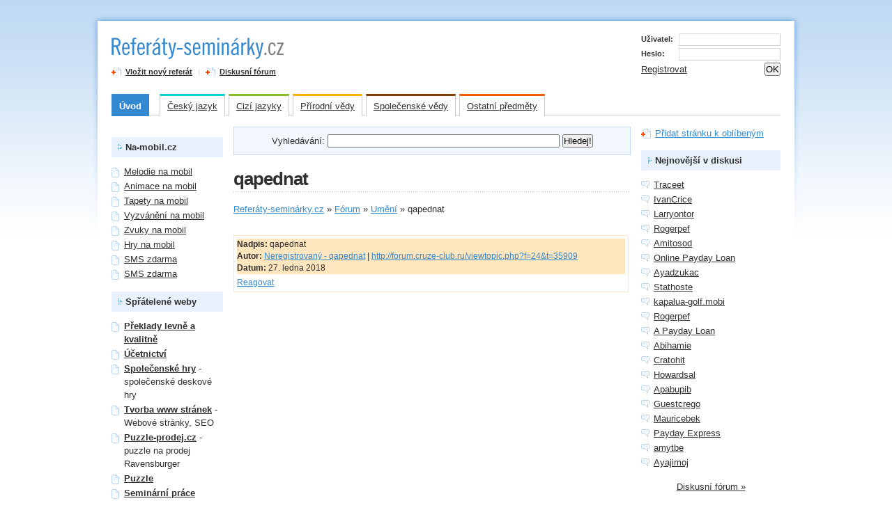

--- FILE ---
content_type: text/html
request_url: https://referaty-seminarky.cz/forum/qapednat/
body_size: 4480
content:
<?xml version="1.0" encoding="windows-1250"?>
<!DOCTYPE html PUBLIC "-//W3C//DTD XHTML 1.0 Strict//EN" "http://www.w3.org/TR/xhtml1/DTD/xhtml1-strict.dtd">
<html xmlns="http://www.w3.org/1999/xhtml" xml:lang="cs" lang="cs">
<head>

    <meta http-equiv="content-type" content="text/html; charset=windows-1250" />
    <meta http-equiv="content-language" content="cs" />
    <meta name="robots" content="all,follow" />

    <meta name="author" lang="cs" content="All: Petr Heller [www.referaty-seminarky.cz]" />
    <meta name='generator' content='PHCMS 0.9.3, http://petrheller.info/?page=redakcni-system/' />

    <meta name='description' content='' />
    <meta name="keywords" content="qapednat" />

    <base href="https://referaty-seminarky.cz/" />

    <link rel="stylesheet" media="screen,projection" type="text/css" href="css/main.css" />
    <!--[if lte IE 6]><link rel="stylesheet" type="text/css" href="css/main-msie.css" /><![endif]-->
    <link rel="stylesheet" media="print" type="text/css" href="css/print.css" />

    <script type="text/javascript" src="js/prototype.js"></script>
    <script type="text/javascript" src="js/tabs.js"></script>
    <script type="text/javascript" src="js/favorite.js"></script>


    <title>qapednat</title>


</head>



<body id="cat-00">


<div id="main-out">
<div id="main">




    <!-- Hlavička -->
    <div id="header" class="box">

        <p id="logo"><a href="http://referaty-seminarky.cz/" accesskey="2" title="Referáty-seminárky.cz [Skok na úvodní stránku]"><span id="link"></span><span class="novisible">Referáty-Seminárky.cz</span></a></p>
        <hr class="noscreen" />          

        <!-- Rychlá navigace -->
        <p class="novisible noprint">
            <em>Rychlá navigace:
            <a href="#content" accesskey="0">obsah</a>,
            <a href="http://www.ippi.cz/klavesove-zkratky/" accesskey="1" class="novisible">klávesové zkratky</a>,
            <a href="#nav">navigace</a>,
            <a href="#search">vyhledávání</a>.</em>
        </p>
        <hr class="noscreen" />


        <!-- Fullbanner (468x60) -->
        <p id="fullbanner">

            

        
                
        
        </p>

        <!-- Vložit nový referát -->
        <p id="add" class="normal">
            <strong><a href="?plugin=Referatyseminarky&action=Insert" class="ico-fav">Vložit nový referát</a></strong> <span>|</span>
            <strong><a href="/forum/" class="ico-fav">Diskusní fórum</a></strong>
        </p>
        <hr class="noscreen" />

        <!-- Přihlášovací formulář -->
        <div id="login" class="normal">

           <form action="?sys=login" method="post">
                <div class="box">
                    <label for="login-user">Uživatel:</label>
                    <input type="text" size="30" id="login-user" name="login" class="input" />
                </div>
                <div class="box">
                    <label for="login-pass">Heslo:</label>
                    <input type="password" size="30" id="login-pass" name="password" class="input" />
                </div>
                <div class="box">
                    <span class="f-right"><input type="submit" value="OK" /></span>
                    <a href='?plugin=Registration&amp;action=newform'>Registrovat</a>

                </div>
            </form>
        </div> <!-- /login -->
        <hr class="noscreen" />

    </div> <!-- /header -->

    <!-- Kategorie -->
    <div id="nav" class="box">
    
        <ul>
            <li class="margin"><a class="cat-00" href="http://referaty-seminarky.cz/">Úvod</a></li>
            <li onmouseover="this.className = 'nav-on'" onmouseout="this.className = 'nav-off'"><a class="cat-01" href="#">Český jazyk</a>
                <div>
                    <ul>
                        <li><a href="cesky-jazyk-cestina-gramatika/">Český jazyk &ndash; čeština&ndash; gramatika</a></li>
                        <li><a href="ctenarsky-denik/">Čtenářský deník</a></li>
                        <li><a href="literatura/">Literatura</a></li>
                    </ul>
                </div>
            </li>
            <li onmouseover="this.className = 'nav-on'" onmouseout="this.className = 'nav-off'"><a class="cat-02" href="#">Cizí jazyky</a>
                <div>
                    <ul>
                        <li><a href="anglictina/">Angličtina</a></li>
                        <li><a href="nemcina/">Němčina</a></li>
                        <li><a href="francouzstina/">Francouzština</a></li>
                        <li><a href="spanelstina/">Španělština</a></li>
                    </ul>
                </div>
            </li>
            <li onmouseover="this.className = 'nav-on'" onmouseout="this.className = 'nav-off'"><a class="cat-03" href="#">Přírodní vědy</a>
                <div>
                    <ul>
                        <li><a href="fyzika-astronomie/">Fyzika, astronomie</a></li>
                        <li><a href="chemie/">Chemie</a></li>
                        <li><a href="biologie/">Biologie</a></li>
                        <li><a href="zemepis/">Zeměpis</a></li>
                        <li><a href="informatika/">Informatika</a></li>
                        <li><a href="matematika/">Matematika</a></li>
                    </ul>
                </div>
            </li>
            <li onmouseover="this.className = 'nav-on'" onmouseout="this.className = 'nav-off'"><a class="cat-05" href="#">Společenské vědy</a>
                <div>
                    <ul>
                        <li><a href="psychologie/">Psychologie</a></li>
                        <li><a href="filozofie/">Filozofie</a></li>
                        <li><a href="sociologie/">Sociologie</a></li>
                        <li><a href="ekonomie/">Ekonomie</a></li>
                        <li><a href="pravo/">Právo</a></li>
                        <li><a href="historie-dejepis/">Dějepis</a></li>
                    </ul>
                </div>
            </li>
            <li onmouseover="this.className = 'nav-on'" onmouseout="this.className = 'nav-off'"><a class="cat-04" href="#">Ostatní předměty</a>
                <div>
                    <ul>
                        <li><a href="zivotopisy/">Životopisy</a></li>
                        <li><a href="hudba/">Hudba</a></li>
                        <li><a href="umeni/">Umění</a></li>
                        <li><a href="nezarazeno/">Nezařazeno</a></li>
                    </ul>
                </div>
            </li>
        </ul>

    <hr class="noscreen" />
    </div> <!-- /nav -->

    <!-- Tělo stránky (3 sloupce) -->
    <div id="cols" class="box">

        <!-- Prostřední + levý sloupec -->
        <div id="cols-l">

            <!-- Obsah -->
            <div id="content">

                <!-- Vyhledávání -->
                <form action="/" method='get'>
                   <div id="search">
                     <label for="q">Vyhledávání:</label>
                     <input name="plugin" type="hidden" value="Searching" />
                     <input name="action" type="hidden" value="write" />
                     <input name="q" type="text" size="40" />
                     <input type="submit" value="Hledej!" />
                   </div>
                </form>
                
   
                <hr class="noscreen" />




                                
                 



<h1>qapednat</h1>

      <p><a href='http://referaty-seminarky.cz'>Referáty-seminárky.cz</a> &raquo; <a href='/forum/'>Fórum</a> &raquo; <a href='/forum/umeni/'>Umění</a> &raquo; qapednat</p>
      
      <div class='plugin_Forum_list'>
<div class='spot' style='margin-left:0px'>
 <div class='head'> <div class='name'><strong>Nadpis:</strong> qapednat</div>
 <div class='author'><strong>Autor:</strong> <a href='mailto:qapedVep@baridasari.ru
'>Neregistrovaný - qapednat</a> | <a href='http://forum.cruze-club.ru/viewtopic.php?f=24&t=35909' onclick='return!window.open(this.href);'>http://forum.cruze-club.ru/viewtopic.php?f=24&t=35909</a></div>
 <div class='date'><strong>Datum:</strong>  27. ledna 2018</div>
 </div> <div class='content'></div>
 <div class='reply'><a href='?plugin=Forum&amp;action=reply&amp;parent=902' rel='nofollow'>Reagovat<span></span></a></div>
</div>
</div>

                <script type="text/javascript">
                new Control.Tabs('tabs');
                </script>


                  

            <hr class="noscreen" />
            </div> <!-- /content -->

            <!-- Postranní panel (VLEVO) -->
            <div id="aside-left">

                

<!-- Kontextová reklama Sklik -->
<div id="sklikReklama_2104"></div>
<script type="text/javascript">
    var sklikData = { elm: "sklikReklama_2104", zoneId: 2104, w: 120, h: 600 };
</script>
<script type="text/javascript" src="http://out.sklik.cz/js/script.js"></script>



                <h4>Na-mobil.cz</h4>

                <ul class="ul-list normal">
                   <li><a href='http://melodie.na-mobil.cz/' title='Melodie na mobil' onClick='return!window.open(this.href);'>Melodie na mobil</a></li>
                   <li><a href='http://animace.na-mobil.cz/' title='Animace na mobil' onClick='return!window.open(this.href);'>Animace na mobil</a></li>
                   <li><a href='http://tapety.na-mobil.cz/' title='Tapety na mobil' onClick='return!window.open(this.href);'>Tapety na mobil</a></li>
                   <li><a href='http://vyzvaneni.na-mobil.cz/' title='Vyzvánění na mobil' onClick='return!window.open(this.href);'>Vyzvánění na mobil</a></li>
                   <li><a href='http://zvuky.na-mobil.cz/' title='Zvuky na mobil' onClick='return!window.open(this.href);'>Zvuky na mobil</a></li>
                   <li><a href='http://hry.na-mobil.cz/' title='Hry na mobil' onClick='return!window.open(this.href);'>Hry na mobil</a></li>
                   <li><a href='http://sms-zdarma.na-mobil.cz/' title='SMS zdarma na Eurotel, Oskar, T-mobile' onClick='return!window.open(this.href);'>SMS zdarma</a></li>
                   <li><a href='http://www.gosms.cz/sms-zdarma' title='SMS zdarma na Eurotel (02), Vodafone,' onClick='return!window.open(this.href);'>SMS zdarma</a></li>
                </ul>

                <h4>Spřátelené weby</h4>

                <ul class="ul-list normal">
  <li><strong><a href='http://www.ekopreklady.cz/' title='Překlady' onclick='return!window.open(this.href);'>Překlady levně a kvalitně</a></strong></li>
  
  <li><strong><a href="http://www.confidos.cz" title="Vedení účetnictví, vedení daňové evidence, účetní služby">Účetnictví</a></strong></li>
  
  <li><strong><a href='http://www.hry-obchod.cz/' title='Společenské hry, deskové hry, Osadníci, Carcassonne' onclick='return!window.open(this.href);'>Společenské hry</a></strong> - společenské deskové hry</li>
  <li><strong><a href='http://www.inak.cz/' title='Tvorba webových stránek, redakční systém, seo' onclick='return!window.open(this.href);'>Tvorba www stránek</a></strong> - Webové stránky, SEO</li>
  <li><strong><a href='http://www.puzzle-prodej.cz/' title='Puzzle prodej firem Ravensburger' onclick='return!window.open(this.href);'>Puzzle-prodej.cz</a></strong> - puzzle na prodej Ravensburger</li>
  <li><strong><a href='http://www.puzzle-obchod.cz/' title='Tisíce překrásných motivů puzzle' onclick='return!window.open(this.href);'>Puzzle</a></strong></li>
  <li><a href="http://www.seminarkybezprace.cz/" title="Seminární práce, balakářské práce, diplomové práce"><strong>Seminární práce</strong></a></li>
  <li><a href='http://sms-zdarma.na-mobil.cz' title='SMS zdarma na Oskar, Eurotel, T-mobile' onclick='return!window.open(this.href);'>SMS zdarma</a></li>
  <li><a href='http://na-mobil.cz' title='Hry, loga, melodie, vyzvánění, tapety... Prostě vše na váš mobil' onclick='return!window.open(this.href);'>Na-mobil.cz</a></li>
  <li><a href='http://dejepis.info' onClick='return!window.open(this.href);' title='Dějepis.info - referáty z historie'>Dějepis.info</a></li>
  <li><a href='http://referaty-seminarky.sk' onClick='return!window.open(this.href);' title='Referáty seminárky'>Referáty-seminárky.sk</a></li>
  
  <li></li>


                </ul>
                

<ul style="overflow: hidden; margin: 0; list-style: none; width: 100%; border: 0px; border-spacing: 0px; background-color: #ffe6bf; padding: 0;">
</ul>
            </div> <!-- /aside-left -->

        </div> <!-- /cols-l -->

        <!-- Postranní panel (VPRAVO) -->
        <div id="aside-right">

                <p class="nomt"><a href="#" onclick="return AddFavorite(this,document.location.href,document.title);" class="ico-fav">Přidat stránku k oblíbeným</a></p>

                <h4>Nejnovější v diskusi</h4>
<ul class='ul-comment normal'>
<li><a href='/forum/traceet/'>Traceet</a></li>
<li><a href='/forum/ivancrice/'>IvanCrice</a></li>
<li><a href='/forum/larryontor/'>Larryontor</a></li>
<li><a href='/forum/rogerpef-1/'>Rogerpef</a></li>
<li><a href='/forum/amitosod/'>Amitosod</a></li>
<li><a href='/forum/online-payday-loan-/'>Online Payday Loan </a></li>
<li><a href='/forum/ayadzukac/'>Ayadzukac</a></li>
<li><a href='/forum/stathoste/'>Stathoste</a></li>
<li><a href='/forum/kapalua-golfmobi/'>kapalua-golf.mobi</a></li>
<li><a href='/forum/rogerpef/'>Rogerpef</a></li>
<li><a href='/forum/a-payday-loan-/'>A Payday Loan </a></li>
<li><a href='/forum/abihamie/'>Abihamie</a></li>
<li><a href='/forum/cratohit-1/'>Cratohit</a></li>
<li><a href='/forum/howardsal/'>Howardsal</a></li>
<li><a href='/forum/apabupib/'>Apabupib</a></li>
<li><a href='/forum/guestcrego/'>Guestcrego</a></li>
<li><a href='/forum/mauricebek-1/'>Mauricebek</a></li>
<li><a href='/forum/payday-express-/'>Payday Express </a></li>
<li><a href='/forum/amytbe/'>amytbe</a></li>
<li><a href='/forum/ayajimoj/'>Ayajimoj</a></li>
</ul>
<p class='t-center normal'><a href='/forum/'>Diskusní fórum &raquo;</a></p>

                <!-- Tip -->
                <div class="tip">
                    <strong>TIP:</strong> Chcete zkrátit dlouho chvíli sobě nebo blízkému?<br />
                    Klikněte na <a href="http://www.puzzle-prodej.cz">Puzzle-prodej.cz</a> a vyberte si z 5000 motivů skladem!
                </div> <!-- /tip -->

                <div class="tip">
                    <strong>TIP:</strong> Hračky a hry za dobré ceny?<br />
                    Klikněte na <a href="http://www.hrackyobchod.cz">Hračky obchod.cz</a> a vyberte si z tisícovky hraček skladem!
                </div> <!-- /tip -->


        <hr class="noscreen" />          
        </div> <!-- /aside-right -->
    
    </div> <!-- /cols -->

    <!-- Patička -->
    <div id="footer" class="normal">
    
        <p class="noprint f-right">
            <span class="noscreen">Možnosti:</span>
            <a href="javascript:window.print();" class="ico-print" title="Stránka se automaticky zformátuje pro tisk">Tisk</a>
        </p>

        <hr class="noscreen" />        
        <p>&copy;&nbsp;2008 <a href="http://referaty-seminarky.cz/">Referáty-seminárky.cz</a> | ISSN 1802-422X &ndash; <a href="?page=about">O webu</a>, <a href="?page=reklama">Reklama</a>, <a href="?page=links">Odkazy</a></p>

        <p>Redakce ani autor tohoto webu nezodpovídá za správnost ani původ uveřejněných referátů. Referáty, seminárky a maturitní otázky jsou zde díky dobrovolnosti majitele webu a příslušných autorů. Jakékoliv užití obsahu stránek nebo jeho části bez souhlasu vlastníka autorských práv je zakázáno, pokud není uvedeno jinak.</p>

<script language="JavaScript" type="text/javascript">
<!--
document.write ('<img src="http://toplist.cz/dot.asp?id=141737&http='+escape(document.referrer)+'&wi='+escape(window.screen.width)+'&he='+escape(window.screen.height)+'&cd='+escape(window.screen.colorDepth)+'&t='+escape(document.title)+'" width="1" height="1" border=0 alt="TOPlist" />'); 
//--></script><noscript><img src="http://toplist.cz/dot.asp?id=141737" border="0"
alt="TOPlist" width="1" height="1" /></noscript>


<br/>



</p>


    </div> <!-- /footer -->

</div> <!-- /main -->
</div> <!-- /main-out -->

<script type="text/javascript">var bbSite='http___referaty-seminarky.cz'; var bbMainDomain='intext.billboard.cz';</script>
<script type="text/javascript" src="http://code.intext.billboard.cz/code/http___referaty-seminarky.cz/code.js"></script> 

</body>
</html>


--- FILE ---
content_type: text/css
request_url: https://referaty-seminarky.cz/css/main.css
body_size: 4024
content:
/* ----------------------------------------------------------------------------------------------------------

    Referáty-serminárky.cz
    www.referaty-seminarky.cz

    Výstupní zařízení:  screen, projection

    Autor:              Vít Dlouhý (vit.dlouhy@nuvio.cz), Nuvio (www.nuvio.cz)
    Poslední revize:    2008-04-20, 17:22 GMT+1
    Verze stylopisu:    2.2.1 (2008-04-16, 10:17 GMT+1)

    Struktura:
        display; position; float; z-index; overflow; width; height; margin; padding; border; background; align; font;

    Obsah:
    
        1) Reset
        2) Výchozí hodnoty HTML tagů
        3) Univerzální styly (display, float, margin, text-align...) a vlastnosti
        4) Obecné HTML styly (table, ul, dl...)
        5) Layout
        6-1) Stránka: Úvod            
        Z) Nezařaditelné

---------------------------------------------------------------------------------------------------------- */

/* ----------------------------------------------------------------------------------------------------------
1) Reset
---------------------------------------------------------------------------------------------------------- */

* {margin:0; padding:0;}
html, body, div, span, applet, object, iframe, h1, h2, h3, h4, h5, h6, p, blockquote, pre, a, abbr, acronym, address, big, cite, code, del, dfn, em, font, img, ins, kbd, q, s, samp, small, strike, strong, sub, sup, tt, var, b, u, i, center, dl, dt, dd, ol, ul, li, fieldset, form, label, legend, table, caption, tbody, tfoot, thead, tr, th, td {border:0; outline:0; vertical-align:baseline; background:transparent;}

/* ----------------------------------------------------------------------------------------------------------
2) Výchozí hodnoty HTML tagů
---------------------------------------------------------------------------------------------------------- */

body {padding-bottom:20px; background-color:#FFF; background-repeat:repeat-x; color:#303030; font:0.8em/1.5 "arial", sans-serif;}

a {color:#303030;}
a.normal, .normal a {color:#303030 !important;}
a:hover {color:#000 !important; text-decoration:none;}
            
h1 {background:url("../design/dot.gif") 0 100% repeat-x; font-size:200%; letter-spacing:-1px;}
h2, h3 {font-size:120%;}
h4, h5 {font-size:100%;}

h1, h2, h3, h4, h5, p, table, ul, ol, dl, fieldset {margin:15px 0;}

table {border-collapse:collapse; border-spacing:0; font-size:100%;}
th {text-align:center; font-weight:bold;}
th, td {padding:3px 5px;}

ul, ol {margin-left:30px;}
ul ul, ol ol {margin:0; margin-left:20px;}
ol {list-style-type:decimal;}
li {display:list-item;}

dt {font-weight:bold;}
dd {margin-left:30px;}

fieldset {position:relative; padding:10px; border:1px solid #CCC;}
legend {position:absolute; top:-1em; margin:0; font-size:100%; font-weight:bold; color:#000;}

abbr, acronym {border-bottom:1px dotted #CCC; cursor:help;}
.help {cursor:help;}
del {text-decoration:line-through;}
strong {font-weight:bold;}
blockquote {margin:15px 20px;}
cite, em, q, blockquote {font-style:italic;}
pre, code, kbd, samp {font-family:monospace; font-size:110%;}
sub, sup {line-height:0;}

hr {display:block; height:1px; margin:10px 0; border:0 solid #CCC; background:#CCC; color:#CCC;}

/* ----------------------------------------------------------------------------------------------------------
3) Univerzální styly (display, float, margin, text-align...) a vlastnosti
---------------------------------------------------------------------------------------------------------- */

.box {min-height:1px;}
.box:after {display:block; visibility:hidden; clear:both; line-height:0; font-size:0; content:".";}

.fix {float:none; clear:both; width:0; height:0; margin:0; padding:0; border:0; line-height:0; font-size:0;}

.clear {clear:both;}

.f-left {float:left !important;} img.f-left {float:left; margin-right:10px;}
.f-right {float:right !important;} img.f-right {float:right; margin-left:10px;}

.t-left {text-align:left !important;}
.t-center {text-align:center !important;}
.t-right {text-align:right !important;}
.t-justify {text-align:justify !important;}

.va-top {vertical-align:top !important;}
.va-middle {vertical-align:middle !important;}
.va-bottom {vertical-align:bottom !important;}

.nom {margin:0 !important;}
.nomt {margin-top:0 !important;}
.nomb {margin-bottom:0 !important;}

.noscreen {display:none;}
.novisible {position:absolute; left:-1000px; top:-1000px; width:1px; height:1px; overflow:hidden;}

.width100 {width:100%;}

.bigger {font-size:110%;}
.smaller {font-size:85%;}

.high {color:#F00;}
.low {color:#777;}

/* ----------------------------------------------------------------------------------------------------------
4) Obecné HTML styly (table, ul, dl...)
---------------------------------------------------------------------------------------------------------- */

ul.ul-01 {margin:10px 0; list-style:none;}
ul.ul-01 li {padding-left:15px;}

ul.ul-folder {margin:10px 0; list-style:none;}
ul.ul-folder li {padding:2px 0 2px 25px; border-bottom:1px solid #EEE; background:url("../design/ul-folder.gif") 0 50% no-repeat;}

ul.ul-list {margin:10px 0; list-style:none;}
ul.ul-list li {padding:1px 0 1px 18px; background:url("../design/ul-list.gif") 0 5px no-repeat;}

ul.ul-comment {margin:10px 0; list-style:none;}
ul.ul-comment li {padding:1px 0 1px 18px; background:url("../design/ul-comment.gif") 0 5px no-repeat;}

dl.dl-01 dt {font-weight:bold;}
dl.dl-01 dd {margin-left:20px;}

/* ----------------------------------------------------------------------------------------------------------
5) Layout
---------------------------------------------------------------------------------------------------------- */

#main-out {padding-top:45px;}
#main {width:960px; margin:0 auto; background:#FFF;}

	#header {position:relative; height:70px; margin-bottom:20px;}

        #logo {margin:0;}
        #logo span#link {display:block; width:250px; height:40px; font-size:0; line-height:0; cursor:pointer;}

        #add {position:absolute; top:50px; left:0; margin:0; font-size:85%;}
        #add span {margin:0 5px; color:#DDD;}

        #login {position:absolute; top:0; right:0; width:200px;}
        #login div {clear:both; margin:3px 0;}
        #login label {display:block; float:left; width:50px; font-size:85%; font-weight:bold;}
        #login-user, #login-pass {float:right; width:140px;}

        #fullbanner {position:absolute; top:5px; left:275px; margin:0;}

    #nav {position:relative; z-index:200; background:url("../design/nav.gif") 0 100% repeat-x;}
    
        #nav ul {margin:0; list-style:none;}
        #nav ul li {display:inline; float:left;}
        #nav ul li a {display:block; float:left; /*\*/ float:none;  margin-right:5px; padding:5px 10px; background:#FFF; color:#303030;}

            #nav a.cat-00 {border-top:3px solid #3288D1;}
            #nav a.cat-01 {border-top:3px solid #0AD1D1;}
            #nav a.cat-02 {border-top:3px solid #88BE28;}
            #nav a.cat-03 {border-top:3px solid #FFB100;}
            #nav a.cat-04 {border-top:3px solid #EF5F00;}
            #nav a.cat-05 {border-top:3px solid #804000;}
            #nav a.cat-00, #nav a.cat-01, #nav a.cat-02, #nav a.cat-03, #nav a.cat-04, #nav a.cat-05 {border-left:1px solid #CCC; border-right:1px solid #CCC;}

            #cat-00 #nav a.cat-00 {border-left:1px solid #3288D1; border-right:1px solid #3288D1; background:#3288D1;}
            #cat-01 #nav a.cat-01 {border-left:1px solid #0AD1D1; border-right:1px solid #0AD1D1; background:#0AD1D1;}
            #cat-02 #nav a.cat-02 {border-left:1px solid #88BE28; border-right:1px solid #88BE28; background:#88BE28;}
            #cat-03 #nav a.cat-03 {border-left:1px solid #FFB100; border-right:1px solid #FFB100; background:#FFB100;}
            #cat-04 #nav a.cat-04 {border-left:1px solid #EF5F00; border-right:1px solid #EF5F00; background:#EF5F00;}
            #cat-05 #nav a.cat-05 {border-left:1px solid #804000; border-right:1px solid #804000; background:#804000;}
            #cat-00 #nav a.cat-00, #cat-01 #nav a.cat-01, #cat-02 #nav a.cat-02, #cat-03 #nav a.cat-03, #cat-04 #nav a.cat-04, #cat-05 #nav a.cat-05 {font-weight:bold; color:#FFF; text-decoration:none;}

            #nav a:hover.cat-00 {border-left:1px solid #3288D1; border-right:1px solid #3288D1; background:#3288D1;}
            #nav a:hover.cat-01 {border-left:1px solid #0AD1D1; border-right:1px solid #0AD1D1; background:#0AD1D1;}
            #nav a:hover.cat-02 {border-left:1px solid #88BE28; border-right:1px solid #88BE28; background:#88BE28;}
            #nav a:hover.cat-03 {border-left:1px solid #FFB100; border-right:1px solid #FFB100; background:#FFB100;}
            #nav a:hover.cat-04 {border-left:1px solid #EF5F00; border-right:1px solid #EF5F00; background:#EF5F00;}
            #nav a:hover.cat-05 {border-left:1px solid #804000; border-right:1px solid #804000; background:#804000;}
            #nav a:hover.cat-00, #nav a:hover.cat-01, #nav a:hover.cat-02, #nav a:hover.cat-03, #nav a:hover.cat-04, #nav a:hover.cat-05 {color:#FFF !important; text-decoration:none;}

            /* Barevné varianty */
            #cat-00 {background-image:url("../design/bg-00.gif");}
            #cat-00 #main-out {background:url("../design/bg2-00.gif") 50% 0 no-repeat;}
            #cat-00 #logo span {background:url("../design/logo-00.gif") 0 0 no-repeat;}
            #cat-00 #footer {background:url("../design/footer-00.gif") 0 0 repeat-x;}
            #cat-00 .ul-01 li {background:url("../design/ul-00.gif") 0 5px no-repeat;}
            #cat-00 .ico-folder {background:url("../design/cat-00.gif") 0 3px no-repeat;}
            #cat-00 a, #cat-00 th, #cat-00 .pagination strong, #cat-00 .high, .style-00 {color:#3288D1;}
            #cat-00 tr.bg td, #cat-00 .actions, #cat-00 #search {background:#F2F7FD;}
            #cat-00 #aside-left h4, #cat-00 #aside-right h4 {background:#E9F1FC url("../design/ul-00.gif") 10px 50% no-repeat;}
            #cat-00 #search, #cat-00 .actions {border:1px solid #C5DBF4;}
            #cat-00 #perex {border:1px solid #C5DBF4; background:#F2F7FD;}

            #cat-01 {background-image:url("../design/bg-01.gif");}
            #cat-01 #main-out {background:url("../design/bg2-01.gif") 50% 0 no-repeat;}
            #cat-01 #logo span {background:url("../design/logo-01.gif") 0 0 no-repeat;}
            #cat-01 #footer {background:url("../design/footer-01.gif") 0 0 repeat-x;}
            #cat-01 .ul-01 li {background:url("../design/ul-01.gif") 0 5px no-repeat;}
            #cat-01 .ico-folder {background:url("../design/cat-01.gif") 0 3px no-repeat;}
            #cat-01 a, #cat-01 th, #cat-01 .pagination strong, #cat-01 .high, .style-01 {color:#09B9B9;}
            #cat-01 tr.bg td, #cat-01 .actions, #cat-01 #search {background:#F3FCFC;}
            #cat-01 #aside-left h4, #cat-01 #aside-right h4 {background:#CBF2F2 url("../design/ul-01.gif") 10px 50% no-repeat;}
            #cat-01 #search, #cat-01 .actions {border:1px solid #BBE6E6;}
            #cat-01 #perex {border:1px solid #BBE6E6; background:#F3FCFC;}

            #cat-02 {background-image:url("../design/bg-02.gif");}
            #cat-02 #main-out {background:url("../design/bg2-02.gif") 50% 0 no-repeat;}
            #cat-02 #logo span {background:url("../design/logo-02.gif") 0 0 no-repeat;}
            #cat-02 #footer {background:url("../design/footer-02.gif") 0 0 repeat-x;}
            #cat-02 .ul-01 li {background:url("../design/ul-02.gif") 0 5px no-repeat;}
            #cat-02 .ico-folder {background:url("../design/cat-02.gif") 0 3px no-repeat;}
            #cat-02 a, #cat-02 th, #cat-02 .pagination strong, #cat-02 .high, .style-02 {color:#79A924;}
            #cat-02 tr.bg td, #cat-02 .actions, #cat-02 #search {background:#F5FBEA;}
            #cat-02 #aside-left h4, #cat-02 #aside-right h4 {background:#E0F2C0 url("../design/ul-02.gif") 10px 50% no-repeat;}
            #cat-02 #search, #cat-02 .actions {border:1px solid #CDEB96;}
            #cat-02 #perex {border:1px solid #CDEB96; background:#F5FBEA;}

            #cat-03 {background-image:url("../design/bg-03.gif");}
            #cat-03 #main-out {background:url("../design/bg2-03.gif") 50% 0 no-repeat;}
            #cat-03 #logo span {background:url("../design/logo-03.gif") 0 0 no-repeat;}
            #cat-03 #footer {background:url("../design/footer-03.gif") 0 0 repeat-x;}
            #cat-03 .ul-01 li {background:url("../design/ul-03.gif") 0 5px no-repeat;}
            #cat-03 .ico-folder {background:url("../design/cat-03.gif") 0 3px no-repeat;}
            #cat-03 a, #cat-03 th, #cat-03 .pagination strong, #cat-03 .high, .style-03 {color:#E69F00;}
            #cat-03 tr.bg td, #cat-03 .actions, #cat-03 #search {background:#FFF8E9;}
            #cat-03 #aside-left h4, #cat-03 #aside-right h4 {background:#FFF1CF url("../design/ul-06.gif") 10px 50% no-repeat;}
            #cat-03 #search, #cat-03 .actions {border:1px solid #FFD981;}
            #cat-03 #perex {border:1px solid #FFD981; background:#FFF8E9;}
            
            #cat-04 {background-image:url("../design/bg-04.gif");}
            #cat-04 #main-out {background:url("../design/bg2-04.gif") 50% 0 no-repeat;}
            #cat-04 #logo span {background:url("../design/logo-04.gif") 0 0 no-repeat;}
            #cat-04 #footer {background:url("../design/footer-04.gif") 0 0 repeat-x;}
            #cat-04 .ul-01 li {background:url("../design/ul-04.gif") 0 5px no-repeat;}
            #cat-04 .ico-folder {background:url("../design/cat-04.gif") 0 3px no-repeat;}
            #cat-04 a, #cat-04 th, #cat-04 .pagination strong, #cat-04 .high, .style-04 {color:#EF5F00;}
            #cat-04 tr.bg td, #cat-04 .actions, #cat-04 #search {background:#FFF6F0;}
            #cat-04 #aside-left h4, #cat-04 #aside-right h4 {background:#FFE1CC url("../design/ul-04.gif") 10px 50% no-repeat;}
            #cat-04 #search, #cat-04 .actions {border:1px solid #FFD2B2;}
            #cat-04 #perex {border:1px solid #FFD2B2; background:#FFF6F0;}

            #cat-05 {background-image:url("../design/bg-05.gif");}
            #cat-05 #main-out {background:url("../design/bg2-05.gif") 50% 0 no-repeat;}
            #cat-05 #logo span {background:url("../design/logo-05.gif") 0 0 no-repeat;}
            #cat-05 #footer {background:url("../design/footer-05.gif") 0 0 repeat-x;}
            #cat-05 .ul-01 li {background:url("../design/ul-05.gif") 0 5px no-repeat;}
            #cat-05 .ico-folder {background:url("../design/cat-05.gif") 0 3px no-repeat;}
            #cat-05 a, #cat-05 th, #cat-05 .pagination strong, #cat-05 .high, .style-05 {color:#804000;}
            #cat-05 tr.bg td, #cat-05 .actions, #cat-05 #search {background:#F8F5EB;}
            #cat-05 #aside-left h4, #cat-05 #aside-right h4 {background:#F2EBD8 url("../design/ul-05.gif") 10px 50% no-repeat;}
            #cat-05 #search, #cat-05 .actions {border:1px solid #ECE1C5;}
            #cat-05 #perex {border:1px solid #ECE1C5; background:#F8F5EB;}

        #nav ul li.margin a {margin-right:15px;}

            #nav ul li.nav-on div {visibility:visible;}
            #nav ul li.nav-off div {visibility:hidden;}
            #nav ul li div {display:none; /*\*/ display:block; position:absolute; visibility:hidden; width:200px;}
            #nav ul li ul {display:block; width:200px; margin:0; padding:0; border:1px solid #CCC; border-bottom:0; overflow:hidden;}
            #nav ul li ul li {display:inline; float:none; width:auto;}
            #nav ul li ul li a {display:block; width:180px; padding:2px 10px; border-bottom:1px solid #CCC; background:#FFF; text-decoration:none;}

            #nav ul li ul li a:hover {background:#F5F5F5;}

    #cols {padding:15px 0 10px 0;}

        #cols-l {float:left; width:745px;}

            #aside-left {float:left; width:160px; overflow:hidden;}

        	#content {float:right; width:570px; padding-left:15px;}
        	
            #search {padding:10px; text-align:center;}

    	#aside-right {float:right; width:200px; overflow:hidden;}
    	
            #aside-right h4, #aside-left h4 {margin-bottom:0; padding:5px 10px 5px 20px;}

	#footer {clear:both; padding-top:15px;}
	#footer p {margin:0;}
    #footer .f-right a {margin-left:15px;}

/* ----------------------------------------------------------------------------------------------------------
6-1) Stránka: Úvod
---------------------------------------------------------------------------------------------------------- */

dl#catalog dt {clear:both; float:left; display:block; width:125px;}
dl#catalog dd {float:left; display:block; width:445px; margin:0;}
dl#catalog dt, dl#catalog dd {padding:3px 0; border-bottom:1px solid #EEE;}

.tabs {position:relative; bottom:-1px; margin:0; margin-top:10px; list-style:none;}
.tabs li {display:inline;}
.tabs li a {display:block; float:left; margin-right:3px; padding:5px 10px; border:1px solid #DDD;}
.tabs li a:hover {border:1px solid #AAA; border-bottom:0;}
.tabs li a.active {border:1px solid #DDD !important; border-bottom:1px solid #FFF !important; background:#FFF !important; font-weight:bold; color:#303030 !important; text-decoration:none;}

.tabs-content {clear:both; padding:10px; border:1px solid #DDD;}
.tabs-content table {margin:0; width:548px;}

.ico-cat-mini {width:10px; height:9px; margin-right:5px;}

/* ----------------------------------------------------------------------------------------------------------
6-2) Stránka: Kategorie
---------------------------------------------------------------------------------------------------------- */

.pagination {padding-top:10px; background:url("../design/dot.gif") 0 0 repeat-x; text-align:center;}

/* ----------------------------------------------------------------------------------------------------------
6-3) Stránka: Stránka
---------------------------------------------------------------------------------------------------------- */

#ad250x250 {float:left; width:250px;}
#ad250x250 p {margin:0;}

#ref-info {float:right; width:305px;}
#ref-info h4 {margin-top:0;}

.actions {margin:10px 0; padding:10px; text-align:center;}
.actions p {margin:0;}
.actions a {margin:0 10px; padding-left:17px; background:url("../design/ico-arrow.gif") 0 50% no-repeat;}

#perex {padding:10px;}
#perex p {margin:0;}

/* ----------------------------------------------------------------------------------------------------------
Z) Nezařaditelné
---------------------------------------------------------------------------------------------------------- */

.tip {padding:10px; border:1px solid #D0D0D0; background:#F7F7F7; font-size:120%; text-align:center;}
.tip a {color:#303030 !important;}

.ico-lists {padding-left:20px; background:url("../design/ico-lists.gif") 0 50% no-repeat;}
.ico-fav {padding-left:20px; background:url("../design/ico-fav.gif") 0 50% no-repeat;}
.ico-folder {padding-left:15px;}
.ico-print {padding-left:20px; background:url("../design/ico-print.gif") 0 50% no-repeat;}
.ico-user {padding-left:13px; background:url("../design/ico-user.gif") 0 50% no-repeat;}
.ico-sitemap {padding-left:18px; background:url("../design/ico-sitemap.gif") 0 50% no-repeat;}

.input {padding:2px; border:1px solid #DDD; border-right:1px solid #CCC; border-bottom:1px solid #CCC; font:85%/1 "arial",sans-serif;}
.input:focus {border:1px solid #AAA; background:#F7F7F7;}

    #search-input {padding:2px; border:1px solid #CCC; border-right:1px solid #BBB; border-bottom:1px solid #BBB; font:100%/1 "arial",sans-serif;}
    
.bb {padding-bottom:5px; background:#FFF url("../design/dot.gif") 0 100% repeat-x;}

/* PLUGINS */
/* ======= */

.plugin_Discussion_list {padding-top:10px}
.plugin_Discussion_list .spot {border:1px solid #FFE6BF; margin:3px; font-size:90%}
.plugin_Discussion_list .spot .head {background-color:#FFE6BF; margin:4px}
.plugin_Discussion_list .spot .content {margin:4px}
.plugin_Discussion_list .spot .reply {margin:4px}

.plugin_Discussion_form {text-align:right}
.plugin_Discussion_form textarea {width:100%; height:150px}

.plugin_Forum_list {padding-top:10px}
.plugin_Forum_list .spot {border:1px solid #FFE6BF; margin:3px; font-size:90%}
.plugin_Forum_list .spot .head {background-color:#FFE6BF; margin:4px}
.plugin_Forum_list .spot .content {margin:4px}
.plugin_Forum_list .spot .reply {margin:4px}

.plugin_Forum_form {text-align:right}
.plugin_Forum_form textarea {width:100%; height:150px}


.plugin_Referatyseminarky_insert label{width:100px}

.thumb.tright{float:right}
.thumb.tleft{float:left}
.infobox{float:right}

--- FILE ---
content_type: application/javascript
request_url: https://referaty-seminarky.cz/js/favorite.js
body_size: 197
content:
function AddFavorite(linkObj,addUrl,addTitle)
{
    if (document.all && !window.opera)
    {
        window.external.AddFavorite(addUrl,addTitle);
        return false;
    }
    else if (window.opera && window.print)
    {
        linkObj.title = addTitle;
        return true;
    }
    else if ((typeof window.sidebar == 'object') && (typeof window.sidebar.addPanel == 'function'))
    {
        if (window.confirm('PĹ™idat oblĂ­benou strĂˇnku jako novĂ˝ panel?'))
        {
          window.sidebar.addPanel(addTitle,addUrl,'');
          return false;
        }
    }
    window.alert('Po potvrzenĂ­ stisknÄ›te CTRL-D,\nstrĂˇnka bude pĹ™idĂˇna k vaĹˇim oblĂ­benĂ˝m odkazĹŻm.');
    return false;
}


--- FILE ---
content_type: application/javascript
request_url: https://referaty-seminarky.cz/js/prototype.js
body_size: 16135
content:
var Prototype={Version:'1.5.1',Browser:{IE:!!(window.attachEvent&&!window.opera),Opera:!!window.opera,WebKit:navigator.userAgent.indexOf('AppleWebKit/')>-1,Gecko:navigator.userAgent.indexOf('Gecko')>-1&&navigator.userAgent.indexOf('KHTML')==-1},BrowserFeatures:{XPath:!!document.evaluate,ElementExtensions:!!window.HTMLElement,SpecificElementExtensions:(document.createElement('div').__proto__!==document.createElement('form').__proto__)},ScriptFragment:'<script[^>]*>([\u0001-\uFFFF]*?)</script>',JSONFilter:/^\/\*-secure-\s*(.*)\s*\*\/\s*$/,emptyFunction:function(){},K:function(x){return x}};var Class={create:function(){return function(){this.initialize.apply(this,arguments)}}};var Abstract=new Object();Object.extend=function(a,b){for(var c in b){a[c]=b[c]}return a};Object.extend(Object,{inspect:function(a){try{if(a===undefined)return'undefined';if(a===null)return'null';return a.inspect?a.inspect():a.toString()}catch(e){if(e instanceof RangeError)return'...';throw e;}},toJSON:function(a){var b=typeof a;switch(b){case'undefined':case'function':case'unknown':return;case'boolean':return a.toString()}if(a===null)return'null';if(a.toJSON)return a.toJSON();if(a.ownerDocument===document)return;var c=[];for(var d in a){var e=Object.toJSON(a[d]);if(e!==undefined)c.push(d.toJSON()+': '+e)}return'{'+c.join(', ')+'}'},keys:function(a){var b=[];for(var c in a)b.push(c);return b},values:function(a){var b=[];for(var c in a)b.push(a[c]);return b},clone:function(a){return Object.extend({},a)}});Function.prototype.bind=function(){var a=this,args=$A(arguments),object=args.shift();return function(){return a.apply(object,args.concat($A(arguments)))}};Function.prototype.bindAsEventListener=function(b){var c=this,args=$A(arguments),b=args.shift();return function(a){return c.apply(b,[a||window.event].concat(args))}};Object.extend(Number.prototype,{toColorPart:function(){return this.toPaddedString(2,16)},succ:function(){return this+1},times:function(a){$R(0,this,true).each(a);return this},toPaddedString:function(a,b){var c=this.toString(b||10);return'0'.times(a-c.length)+c},toJSON:function(){return isFinite(this)?this.toString():'null'}});Date.prototype.toJSON=function(){return'"'+this.getFullYear()+'-'+(this.getMonth()+1).toPaddedString(2)+'-'+this.getDate().toPaddedString(2)+'T'+this.getHours().toPaddedString(2)+':'+this.getMinutes().toPaddedString(2)+':'+this.getSeconds().toPaddedString(2)+'"'};var Try={these:function(){var a;for(var i=0,length=arguments.length;i<length;i++){var b=arguments[i];try{a=b();break}catch(e){}}return a}};var PeriodicalExecuter=Class.create();PeriodicalExecuter.prototype={initialize:function(a,b){this.callback=a;this.frequency=b;this.currentlyExecuting=false;this.registerCallback()},registerCallback:function(){this.timer=setInterval(this.onTimerEvent.bind(this),this.frequency*1000)},stop:function(){if(!this.timer)return;clearInterval(this.timer);this.timer=null},onTimerEvent:function(){if(!this.currentlyExecuting){try{this.currentlyExecuting=true;this.callback(this)}finally{this.currentlyExecuting=false}}}};Object.extend(String,{interpret:function(a){return a==null?'':String(a)},specialChar:{'\b':'\\b','\t':'\\t','\n':'\\n','\f':'\\f','\r':'\\r','\\':'\\\\'}});Object.extend(String.prototype,{gsub:function(a,b){var c='',source=this,match;b=arguments.callee.prepareReplacement(b);while(source.length>0){if(match=source.match(a)){c+=source.slice(0,match.index);c+=String.interpret(b(match));source=source.slice(match.index+match[0].length)}else{c+=source,source=''}}return c},sub:function(b,c,d){c=this.gsub.prepareReplacement(c);d=d===undefined?1:d;return this.gsub(b,function(a){if(--d<0)return a[0];return c(a)})},scan:function(a,b){this.gsub(a,b);return this},truncate:function(a,b){a=a||30;b=b===undefined?'...':b;return this.length>a?this.slice(0,a-b.length)+b:this},strip:function(){return this.replace(/^\s+/,'').replace(/\s+$/,'')},stripTags:function(){return this.replace(/<\/?[^>]+>/gi,'')},stripScripts:function(){return this.replace(new RegExp(Prototype.ScriptFragment,'img'),'')},extractScripts:function(){var b=new RegExp(Prototype.ScriptFragment,'img');var c=new RegExp(Prototype.ScriptFragment,'im');return(this.match(b)||[]).map(function(a){return(a.match(c)||['',''])[1]})},evalScripts:function(){return this.extractScripts().map(function(a){return eval(a)})},escapeHTML:function(){var a=arguments.callee;a.text.data=this;return a.div.innerHTML},unescapeHTML:function(){var c=document.createElement('div');c.innerHTML=this.stripTags();return c.childNodes[0]?(c.childNodes.length>1?$A(c.childNodes).inject('',function(a,b){return a+b.nodeValue}):c.childNodes[0].nodeValue):''},toQueryParams:function(e){var f=this.strip().match(/([^?#]*)(#.*)?$/);if(!f)return{};return f[1].split(e||'&').inject({},function(a,b){if((b=b.split('='))[0]){var c=decodeURIComponent(b.shift());var d=b.length>1?b.join('='):b[0];if(d!=undefined)d=decodeURIComponent(d);if(c in a){if(a[c].constructor!=Array)a[c]=[a[c]];a[c].push(d)}else a[c]=d}return a})},toArray:function(){return this.split('')},succ:function(){return this.slice(0,this.length-1)+String.fromCharCode(this.charCodeAt(this.length-1)+1)},times:function(a){var b='';for(var i=0;i<a;i++)b+=this;return b},camelize:function(){var a=this.split('-'),len=a.length;if(len==1)return a[0];var b=this.charAt(0)=='-'?a[0].charAt(0).toUpperCase()+a[0].substring(1):a[0];for(var i=1;i<len;i++)b+=a[i].charAt(0).toUpperCase()+a[i].substring(1);return b},capitalize:function(){return this.charAt(0).toUpperCase()+this.substring(1).toLowerCase()},underscore:function(){return this.gsub(/::/,'/').gsub(/([A-Z]+)([A-Z][a-z])/,'#{1}_#{2}').gsub(/([a-z\d])([A-Z])/,'#{1}_#{2}').gsub(/-/,'_').toLowerCase()},dasherize:function(){return this.gsub(/_/,'-')},inspect:function(c){var d=this.gsub(/[\x00-\x1f\\]/,function(a){var b=String.specialChar[a[0]];return b?b:'\\u00'+a[0].charCodeAt().toPaddedString(2,16)});if(c)return'"'+d.replace(/"/g,'\\"')+'"';return"'"+d.replace(/'/g,'\\\'')+"'"},toJSON:function(){return this.inspect(true)},unfilterJSON:function(a){return this.sub(a||Prototype.JSONFilter,'#{1}')},evalJSON:function(a){var b=this.unfilterJSON();try{if(!a||(new RegExp('^("(\\\\.|[^"\\\\\\n\\r])'+'*'+'?"|[,:{}\\[\\]0-9.\\-+Eaeflnr-u \\n\\r\\t])+?$').test(b))){return eval('('+b+')')}}catch(e){}throw new SyntaxError('Badly formed JSON string: '+this.inspect());},include:function(a){return this.indexOf(a)>-1},startsWith:function(a){return this.indexOf(a)===0},endsWith:function(a){var d=this.length-a.length;return d>=0&&this.lastIndexOf(a)===d},empty:function(){return this==''},blank:function(){return/^\s*$/.test(this)}});if(Prototype.Browser.WebKit||Prototype.Browser.IE){Object.extend(String.prototype,{escapeHTML:function(){return this.replace(/&/g,'&amp;').replace(/</g,'&lt;').replace(/>/g,'&gt;')},unescapeHTML:function(){return this.replace(/&amp;/g,'&').replace(/&lt;/g,'<').replace(/&gt;/g,'>')}})}String.prototype.gsub.prepareReplacement=function(b){if(typeof b=='function')return b;var c=new Template(b);return function(a){return c.evaluate(a)}};String.prototype.parseQuery=String.prototype.toQueryParams;Object.extend(String.prototype.escapeHTML,{div:document.createElement('div'),text:document.createTextNode('')});with(String.prototype.escapeHTML)div.appendChild(text);var Template=Class.create();Template.Pattern=/(^|.|\r|\n)(#\{(.*?)\})/;Template.prototype={initialize:function(a,b){this.template=a.toString();this.pattern=b||Template.Pattern},evaluate:function(c){return this.template.gsub(this.pattern,function(a){var b=a[1];if(b=='\\')return a[2];return b+String.interpret(c[a[3]])})}};var $break={};var $continue=new Error('"throw $continue" is deprecated, use "return" instead');var Enumerable={each:function(b){var c=0;try{this._each(function(a){b(a,c++)})}catch(e){if(e!=$break)throw e;}return this},eachSlice:function(a,b){var c=-a,slices=[],array=this.toArray();while((c+=a)<array.length)slices.push(array.slice(c,c+a));return slices.map(b)},all:function(c){var d=true;this.each(function(a,b){d=d&&!!(c||Prototype.K)(a,b);if(!d)throw $break;});return d},any:function(c){var d=false;this.each(function(a,b){if(d=!!(c||Prototype.K)(a,b))throw $break;});return d},collect:function(c){var d=[];this.each(function(a,b){d.push((c||Prototype.K)(a,b))});return d},detect:function(c){var d;this.each(function(a,b){if(c(a,b)){d=a;throw $break;}});return d},findAll:function(c){var d=[];this.each(function(a,b){if(c(a,b))d.push(a)});return d},grep:function(d,e){var f=[];this.each(function(a,b){var c=a.toString();if(c.match(d))f.push((e||Prototype.K)(a,b))});return f},include:function(b){var c=false;this.each(function(a){if(a==b){c=true;throw $break;}});return c},inGroupsOf:function(b,c){c=c===undefined?null:c;return this.eachSlice(b,function(a){while(a.length<b)a.push(c);return a})},inject:function(c,d){this.each(function(a,b){c=d(c,a,b)});return c},invoke:function(b){var c=$A(arguments).slice(1);return this.map(function(a){return a[b].apply(a,c)})},max:function(c){var d;this.each(function(a,b){a=(c||Prototype.K)(a,b);if(d==undefined||a>=d)d=a});return d},min:function(c){var d;this.each(function(a,b){a=(c||Prototype.K)(a,b);if(d==undefined||a<d)d=a});return d},partition:function(c){var d=[],falses=[];this.each(function(a,b){((c||Prototype.K)(a,b)?d:falses).push(a)});return[d,falses]},pluck:function(c){var d=[];this.each(function(a,b){d.push(a[c])});return d},reject:function(c){var d=[];this.each(function(a,b){if(!c(a,b))d.push(a)});return d},sortBy:function(e){return this.map(function(a,b){return{value:a,criteria:e(a,b)}}).sort(function(c,d){var a=c.criteria,b=d.criteria;return a<b?-1:a>b?1:0}).pluck('value')},toArray:function(){return this.map()},zip:function(){var c=Prototype.K,args=$A(arguments);if(typeof args.last()=='function')c=args.pop();var d=[this].concat(args).map($A);return this.map(function(a,b){return c(d.pluck(b))})},size:function(){return this.toArray().length},inspect:function(){return'#<Enumerable:'+this.toArray().inspect()+'>'}};Object.extend(Enumerable,{map:Enumerable.collect,find:Enumerable.detect,select:Enumerable.findAll,member:Enumerable.include,entries:Enumerable.toArray});var $A=Array.from=function(a){if(!a)return[];if(a.toArray){return a.toArray()}else{var b=[];for(var i=0,length=a.length;i<length;i++)b.push(a[i]);return b}};if(Prototype.Browser.WebKit){$A=Array.from=function(a){if(!a)return[];if(!(typeof a=='function'&&a=='[object NodeList]')&&a.toArray){return a.toArray()}else{var b=[];for(var i=0,length=a.length;i<length;i++)b.push(a[i]);return b}}}Object.extend(Array.prototype,Enumerable);if(!Array.prototype._reverse)Array.prototype._reverse=Array.prototype.reverse;Object.extend(Array.prototype,{_each:function(a){for(var i=0,length=this.length;i<length;i++)a(this[i])},clear:function(){this.length=0;return this},first:function(){return this[0]},last:function(){return this[this.length-1]},compact:function(){return this.select(function(a){return a!=null})},flatten:function(){return this.inject([],function(a,b){return a.concat(b&&b.constructor==Array?b.flatten():[b])})},without:function(){var b=$A(arguments);return this.select(function(a){return!b.include(a)})},indexOf:function(a){for(var i=0,length=this.length;i<length;i++)if(this[i]==a)return i;return-1},reverse:function(a){return(a!==false?this:this.toArray())._reverse()},reduce:function(){return this.length>1?this:this[0]},uniq:function(d){return this.inject([],function(a,b,c){if(0==c||(d?a.last()!=b:!a.include(b)))a.push(b);return a})},clone:function(){return[].concat(this)},size:function(){return this.length},inspect:function(){return'['+this.map(Object.inspect).join(', ')+']'},toJSON:function(){var c=[];this.each(function(a){var b=Object.toJSON(a);if(b!==undefined)c.push(b)});return'['+c.join(', ')+']'}});Array.prototype.toArray=Array.prototype.clone;function $w(a){a=a.strip();return a?a.split(/\s+/):[]}if(Prototype.Browser.Opera){Array.prototype.concat=function(){var a=[];for(var i=0,length=this.length;i<length;i++)a.push(this[i]);for(var i=0,length=arguments.length;i<length;i++){if(arguments[i].constructor==Array){for(var j=0,arrayLength=arguments[i].length;j<arrayLength;j++)a.push(arguments[i][j])}else{a.push(arguments[i])}}return a}}var Hash=function(a){if(a instanceof Hash)this.merge(a);else Object.extend(this,a||{})};Object.extend(Hash,{toQueryString:function(d){var e=[];e.add=arguments.callee.addPair;this.prototype._each.call(d,function(b){if(!b.key)return;var c=b.value;if(c&&typeof c=='object'){if(c.constructor==Array)c.each(function(a){e.add(b.key,a)});return}e.add(b.key,c)});return e.join('&')},toJSON:function(c){var d=[];this.prototype._each.call(c,function(a){var b=Object.toJSON(a.value);if(b!==undefined)d.push(a.key.toJSON()+': '+b)});return'{'+d.join(', ')+'}'}});Hash.toQueryString.addPair=function(a,b,c){a=encodeURIComponent(a);if(b===undefined)this.push(a);else this.push(a+'='+(b==null?'':encodeURIComponent(b)))};Object.extend(Hash.prototype,Enumerable);Object.extend(Hash.prototype,{_each:function(a){for(var b in this){var c=this[b];if(c&&c==Hash.prototype[b])continue;var d=[b,c];d.key=b;d.value=c;a(d)}},keys:function(){return this.pluck('key')},values:function(){return this.pluck('value')},merge:function(c){return $H(c).inject(this,function(a,b){a[b.key]=b.value;return a})},remove:function(){var a;for(var i=0,length=arguments.length;i<length;i++){var b=this[arguments[i]];if(b!==undefined){if(a===undefined)a=b;else{if(a.constructor!=Array)a=[a];a.push(b)}}delete this[arguments[i]]}return a},toQueryString:function(){return Hash.toQueryString(this)},inspect:function(){return'#<Hash:{'+this.map(function(a){return a.map(Object.inspect).join(': ')}).join(', ')+'}>'},toJSON:function(){return Hash.toJSON(this)}});function $H(a){if(a instanceof Hash)return a;return new Hash(a)};if(function(){var i=0,Test=function(a){this.key=a};Test.prototype.key='foo';for(var b in new Test('bar'))i++;return i>1}())Hash.prototype._each=function(a){var b=[];for(var c in this){var d=this[c];if((d&&d==Hash.prototype[c])||b.include(c))continue;b.push(c);var e=[c,d];e.key=c;e.value=d;a(e)}};ObjectRange=Class.create();Object.extend(ObjectRange.prototype,Enumerable);Object.extend(ObjectRange.prototype,{initialize:function(a,b,c){this.start=a;this.end=b;this.exclusive=c},_each:function(a){var b=this.start;while(this.include(b)){a(b);b=b.succ()}},include:function(a){if(a<this.start)return false;if(this.exclusive)return a<this.end;return a<=this.end}});var $R=function(a,b,c){return new ObjectRange(a,b,c)};var Ajax={getTransport:function(){return Try.these(function(){return new XMLHttpRequest()},function(){return new ActiveXObject('Msxml2.XMLHTTP')},function(){return new ActiveXObject('Microsoft.XMLHTTP')})||false},activeRequestCount:0};Ajax.Responders={responders:[],_each:function(a){this.responders._each(a)},register:function(a){if(!this.include(a))this.responders.push(a)},unregister:function(a){this.responders=this.responders.without(a)},dispatch:function(b,c,d,f){this.each(function(a){if(typeof a[b]=='function'){try{a[b].apply(a,[c,d,f])}catch(e){}}})}};Object.extend(Ajax.Responders,Enumerable);Ajax.Responders.register({onCreate:function(){Ajax.activeRequestCount++},onComplete:function(){Ajax.activeRequestCount--}});Ajax.Base=function(){};Ajax.Base.prototype={setOptions:function(a){this.options={method:'post',asynchronous:true,contentType:'application/x-www-form-urlencoded',encoding:'UTF-8',parameters:''};Object.extend(this.options,a||{});this.options.method=this.options.method.toLowerCase();if(typeof this.options.parameters=='string')this.options.parameters=this.options.parameters.toQueryParams()}};Ajax.Request=Class.create();Ajax.Request.Events=['Uninitialized','Loading','Loaded','Interactive','Complete'];Ajax.Request.prototype=Object.extend(new Ajax.Base(),{_complete:false,initialize:function(a,b){this.transport=Ajax.getTransport();this.setOptions(b);this.request(a)},request:function(a){this.url=a;this.method=this.options.method;var b=Object.clone(this.options.parameters);if(!['get','post'].include(this.method)){b['_method']=this.method;this.method='post'}this.parameters=b;if(b=Hash.toQueryString(b)){if(this.method=='get')this.url+=(this.url.include('?')?'&':'?')+b;else if(/Konqueror|Safari|KHTML/.test(navigator.userAgent))b+='&_='}try{if(this.options.onCreate)this.options.onCreate(this.transport);Ajax.Responders.dispatch('onCreate',this,this.transport);this.transport.open(this.method.toUpperCase(),this.url,this.options.asynchronous);if(this.options.asynchronous)setTimeout(function(){this.respondToReadyState(1)}.bind(this),10);this.transport.onreadystatechange=this.onStateChange.bind(this);this.setRequestHeaders();this.body=this.method=='post'?(this.options.postBody||b):null;this.transport.send(this.body);if(!this.options.asynchronous&&this.transport.overrideMimeType)this.onStateChange()}catch(e){this.dispatchException(e)}},onStateChange:function(){var a=this.transport.readyState;if(a>1&&!((a==4)&&this._complete))this.respondToReadyState(this.transport.readyState)},setRequestHeaders:function(){var b={'X-Requested-With':'XMLHttpRequest','X-Prototype-Version':Prototype.Version,'Accept':'text/javascript, text/html, application/xml, text/xml, */*'};if(this.method=='post'){b['Content-type']=this.options.contentType+(this.options.encoding?'; charset='+this.options.encoding:'');if(this.transport.overrideMimeType&&(navigator.userAgent.match(/Gecko\/(\d{4})/)||[0,2005])[1]<2005)b['Connection']='close'}if(typeof this.options.requestHeaders=='object'){var c=this.options.requestHeaders;if(typeof c.push=='function')for(var i=0,length=c.length;i<length;i+=2)b[c[i]]=c[i+1];else $H(c).each(function(a){b[a.key]=a.value})}for(var d in b)this.transport.setRequestHeader(d,b[d])},success:function(){return!this.transport.status||(this.transport.status>=200&&this.transport.status<300)},respondToReadyState:function(a){var b=Ajax.Request.Events[a];var c=this.transport,json=this.evalJSON();if(b=='Complete'){try{this._complete=true;(this.options['on'+this.transport.status]||this.options['on'+(this.success()?'Success':'Failure')]||Prototype.emptyFunction)(c,json)}catch(e){this.dispatchException(e)}var d=this.getHeader('Content-type');if(d&&d.strip().match(/^(text|application)\/(x-)?(java|ecma)script(;.*)?$/i))this.evalResponse()}try{(this.options['on'+b]||Prototype.emptyFunction)(c,json);Ajax.Responders.dispatch('on'+b,this,c,json)}catch(e){this.dispatchException(e)}if(b=='Complete'){this.transport.onreadystatechange=Prototype.emptyFunction}},getHeader:function(a){try{return this.transport.getResponseHeader(a)}catch(e){return null}},evalJSON:function(){try{var a=this.getHeader('X-JSON');return a?a.evalJSON():null}catch(e){return null}},evalResponse:function(){try{return eval((this.transport.responseText||'').unfilterJSON())}catch(e){this.dispatchException(e)}},dispatchException:function(a){(this.options.onException||Prototype.emptyFunction)(this,a);Ajax.Responders.dispatch('onException',this,a)}});Ajax.Updater=Class.create();Object.extend(Object.extend(Ajax.Updater.prototype,Ajax.Request.prototype),{initialize:function(c,d,e){this.container={success:(c.success||c),failure:(c.failure||(c.success?null:c))};this.transport=Ajax.getTransport();this.setOptions(e);var f=this.options.onComplete||Prototype.emptyFunction;this.options.onComplete=(function(a,b){this.updateContent();f(a,b)}).bind(this);this.request(d)},updateContent:function(){var a=this.container[this.success()?'success':'failure'];var b=this.transport.responseText;if(!this.options.evalScripts)b=b.stripScripts();if(a=$(a)){if(this.options.insertion)new this.options.insertion(a,b);else a.update(b)}if(this.success()){if(this.onComplete)setTimeout(this.onComplete.bind(this),10)}}});Ajax.PeriodicalUpdater=Class.create();Ajax.PeriodicalUpdater.prototype=Object.extend(new Ajax.Base(),{initialize:function(a,b,c){this.setOptions(c);this.onComplete=this.options.onComplete;this.frequency=(this.options.frequency||2);this.decay=(this.options.decay||1);this.updater={};this.container=a;this.url=b;this.start()},start:function(){this.options.onComplete=this.updateComplete.bind(this);this.onTimerEvent()},stop:function(){this.updater.options.onComplete=undefined;clearTimeout(this.timer);(this.onComplete||Prototype.emptyFunction).apply(this,arguments)},updateComplete:function(a){if(this.options.decay){this.decay=(a.responseText==this.lastText?this.decay*this.options.decay:1);this.lastText=a.responseText}this.timer=setTimeout(this.onTimerEvent.bind(this),this.decay*this.frequency*1000)},onTimerEvent:function(){this.updater=new Ajax.Updater(this.container,this.url,this.options)}});function $(a){if(arguments.length>1){for(var i=0,elements=[],length=arguments.length;i<length;i++)elements.push($(arguments[i]));return elements}if(typeof a=='string')a=document.getElementById(a);return Element.extend(a)}if(Prototype.BrowserFeatures.XPath){document._getElementsByXPath=function(a,b){var c=[];var d=document.evaluate(a,$(b)||document,null,XPathResult.ORDERED_NODE_SNAPSHOT_TYPE,null);for(var i=0,length=d.snapshotLength;i<length;i++)c.push(d.snapshotItem(i));return c};document.getElementsByClassName=function(a,b){var q=".//*[contains(concat(' ', @class, ' '), ' "+a+" ')]";return document._getElementsByXPath(q,b)}}else{document.getElementsByClassName=function(a,b){var c=($(b)||document.body).getElementsByTagName('*');var d=[],child;for(var i=0,length=c.length;i<length;i++){child=c[i];if(Element.hasClassName(child,a))d.push(Element.extend(child))}return d}}if(!window.Element)var Element={};Element.extend=function(a){var F=Prototype.BrowserFeatures;if(!a||!a.tagName||a.nodeType==3||a._extended||F.SpecificElementExtensions||a==window)return a;var b={},tagName=a.tagName,cache=Element.extend.cache,T=Element.Methods.ByTag;if(!F.ElementExtensions){Object.extend(b,Element.Methods),Object.extend(b,Element.Methods.Simulated)}if(T[tagName])Object.extend(b,T[tagName]);for(var c in b){var d=b[c];if(typeof d=='function'&&!(c in a))a[c]=cache.findOrStore(d)}a._extended=Prototype.emptyFunction;return a};Element.extend.cache={findOrStore:function(a){return this[a]=this[a]||function(){return a.apply(null,[this].concat($A(arguments)))}}};Element.Methods={visible:function(a){return $(a).style.display!='none'},toggle:function(a){a=$(a);Element[Element.visible(a)?'hide':'show'](a);return a},hide:function(a){$(a).style.display='none';return a},show:function(a){$(a).style.display='';return a},remove:function(a){a=$(a);a.parentNode.removeChild(a);return a},update:function(a,b){b=typeof b=='undefined'?'':b.toString();$(a).innerHTML=b.stripScripts();setTimeout(function(){b.evalScripts()},10);return a},replace:function(a,b){a=$(a);b=typeof b=='undefined'?'':b.toString();if(a.outerHTML){a.outerHTML=b.stripScripts()}else{var c=a.ownerDocument.createRange();c.selectNodeContents(a);a.parentNode.replaceChild(c.createContextualFragment(b.stripScripts()),a)}setTimeout(function(){b.evalScripts()},10);return a},inspect:function(d){d=$(d);var e='<'+d.tagName.toLowerCase();$H({'id':'id','className':'class'}).each(function(a){var b=a.first(),attribute=a.last();var c=(d[b]||'').toString();if(c)e+=' '+attribute+'='+c.inspect(true)});return e+'>'},recursivelyCollect:function(a,b){a=$(a);var c=[];while(a=a[b])if(a.nodeType==1)c.push(Element.extend(a));return c},ancestors:function(a){return $(a).recursivelyCollect('parentNode')},descendants:function(a){return $A($(a).getElementsByTagName('*')).each(Element.extend)},firstDescendant:function(a){a=$(a).firstChild;while(a&&a.nodeType!=1)a=a.nextSibling;return $(a)},immediateDescendants:function(a){if(!(a=$(a).firstChild))return[];while(a&&a.nodeType!=1)a=a.nextSibling;if(a)return[a].concat($(a).nextSiblings());return[]},previousSiblings:function(a){return $(a).recursivelyCollect('previousSibling')},nextSiblings:function(a){return $(a).recursivelyCollect('nextSibling')},siblings:function(a){a=$(a);return a.previousSiblings().reverse().concat(a.nextSiblings())},match:function(a,b){if(typeof b=='string')b=new Selector(b);return b.match($(a))},up:function(a,b,c){a=$(a);if(arguments.length==1)return $(a.parentNode);var d=a.ancestors();return b?Selector.findElement(d,b,c):d[c||0]},down:function(a,b,c){a=$(a);if(arguments.length==1)return a.firstDescendant();var d=a.descendants();return b?Selector.findElement(d,b,c):d[c||0]},previous:function(a,b,c){a=$(a);if(arguments.length==1)return $(Selector.handlers.previousElementSibling(a));var d=a.previousSiblings();return b?Selector.findElement(d,b,c):d[c||0]},next:function(a,b,c){a=$(a);if(arguments.length==1)return $(Selector.handlers.nextElementSibling(a));var d=a.nextSiblings();return b?Selector.findElement(d,b,c):d[c||0]},getElementsBySelector:function(){var a=$A(arguments),element=$(a.shift());return Selector.findChildElements(element,a)},getElementsByClassName:function(a,b){return document.getElementsByClassName(b,a)},readAttribute:function(a,b){a=$(a);if(Prototype.Browser.IE){if(!a.attributes)return null;var t=Element._attributeTranslations;if(t.values[b])return t.values[b](a,b);if(t.names[b])b=t.names[b];var c=a.attributes[b];return c?c.nodeValue:null}return a.getAttribute(b)},getHeight:function(a){return $(a).getDimensions().height},getWidth:function(a){return $(a).getDimensions().width},classNames:function(a){return new Element.ClassNames(a)},hasClassName:function(a,b){if(!(a=$(a)))return;var c=a.className;if(c.length==0)return false;if(c==b||c.match(new RegExp("(^|\\s)"+b+"(\\s|$)")))return true;return false},addClassName:function(a,b){if(!(a=$(a)))return;Element.classNames(a).add(b);return a},removeClassName:function(a,b){if(!(a=$(a)))return;Element.classNames(a).remove(b);return a},toggleClassName:function(a,b){if(!(a=$(a)))return;Element.classNames(a)[a.hasClassName(b)?'remove':'add'](b);return a},observe:function(){Event.observe.apply(Event,arguments);return $A(arguments).first()},stopObserving:function(){Event.stopObserving.apply(Event,arguments);return $A(arguments).first()},cleanWhitespace:function(a){a=$(a);var b=a.firstChild;while(b){var c=b.nextSibling;if(b.nodeType==3&&!/\S/.test(b.nodeValue))a.removeChild(b);b=c}return a},empty:function(a){return $(a).innerHTML.blank()},descendantOf:function(a,b){a=$(a),b=$(b);while(a=a.parentNode)if(a==b)return true;return false},scrollTo:function(a){a=$(a);var b=Position.cumulativeOffset(a);window.scrollTo(b[0],b[1]);return a},getStyle:function(a,b){a=$(a);b=b=='float'?'cssFloat':b.camelize();var c=a.style[b];if(!c){var d=document.defaultView.getComputedStyle(a,null);c=d?d[b]:null}if(b=='opacity')return c?parseFloat(c):1.0;return c=='auto'?null:c},getOpacity:function(a){return $(a).getStyle('opacity')},setStyle:function(a,b,c){a=$(a);var d=a.style;for(var e in b)if(e=='opacity')a.setOpacity(b[e]);else d[(e=='float'||e=='cssFloat')?(d.styleFloat===undefined?'cssFloat':'styleFloat'):(c?e:e.camelize())]=b[e];return a},setOpacity:function(a,b){a=$(a);a.style.opacity=(b==1||b==='')?'':(b<0.00001)?0:b;return a},getDimensions:function(a){a=$(a);var b=$(a).getStyle('display');if(b!='none'&&b!=null)return{width:a.offsetWidth,height:a.offsetHeight};var c=a.style;var d=c.visibility;var e=c.position;var f=c.display;c.visibility='hidden';c.position='absolute';c.display='block';var g=a.clientWidth;var h=a.clientHeight;c.display=f;c.position=e;c.visibility=d;return{width:g,height:h}},makePositioned:function(a){a=$(a);var b=Element.getStyle(a,'position');if(b=='static'||!b){a._madePositioned=true;a.style.position='relative';if(window.opera){a.style.top=0;a.style.left=0}}return a},undoPositioned:function(a){a=$(a);if(a._madePositioned){a._madePositioned=undefined;a.style.position=a.style.top=a.style.left=a.style.bottom=a.style.right=''}return a},makeClipping:function(a){a=$(a);if(a._overflow)return a;a._overflow=a.style.overflow||'auto';if((Element.getStyle(a,'overflow')||'visible')!='hidden')a.style.overflow='hidden';return a},undoClipping:function(a){a=$(a);if(!a._overflow)return a;a.style.overflow=a._overflow=='auto'?'':a._overflow;a._overflow=null;return a}};Object.extend(Element.Methods,{childOf:Element.Methods.descendantOf,childElements:Element.Methods.immediateDescendants});if(Prototype.Browser.Opera){Element.Methods._getStyle=Element.Methods.getStyle;Element.Methods.getStyle=function(a,b){switch(b){case'left':case'top':case'right':case'bottom':if(Element._getStyle(a,'position')=='static')return null;default:return Element._getStyle(a,b)}}}else if(Prototype.Browser.IE){Element.Methods.getStyle=function(a,b){a=$(a);b=(b=='float'||b=='cssFloat')?'styleFloat':b.camelize();var c=a.style[b];if(!c&&a.currentStyle)c=a.currentStyle[b];if(b=='opacity'){if(c=(a.getStyle('filter')||'').match(/alpha\(opacity=(.*)\)/))if(c[1])return parseFloat(c[1])/100;return 1.0}if(c=='auto'){if((b=='width'||b=='height')&&(a.getStyle('display')!='none'))return a['offset'+b.capitalize()]+'px';return null}return c};Element.Methods.setOpacity=function(a,b){a=$(a);var c=a.getStyle('filter'),style=a.style;if(b==1||b===''){style.filter=c.replace(/alpha\([^\)]*\)/gi,'');return a}else if(b<0.00001)b=0;style.filter=c.replace(/alpha\([^\)]*\)/gi,'')+'alpha(opacity='+(b*100)+')';return a};Element.Methods.update=function(b,c){b=$(b);c=typeof c=='undefined'?'':c.toString();var d=b.tagName.toUpperCase();if(['THEAD','TBODY','TR','TD'].include(d)){var e=document.createElement('div');switch(d){case'THEAD':case'TBODY':e.innerHTML='<table><tbody>'+c.stripScripts()+'</tbody></table>';depth=2;break;case'TR':e.innerHTML='<table><tbody><tr>'+c.stripScripts()+'</tr></tbody></table>';depth=3;break;case'TD':e.innerHTML='<table><tbody><tr><td>'+c.stripScripts()+'</td></tr></tbody></table>';depth=4}$A(b.childNodes).each(function(a){b.removeChild(a)});depth.times(function(){e=e.firstChild});$A(e.childNodes).each(function(a){b.appendChild(a)})}else{b.innerHTML=c.stripScripts()}setTimeout(function(){c.evalScripts()},10);return b}}else if(Prototype.Browser.Gecko){Element.Methods.setOpacity=function(a,b){a=$(a);a.style.opacity=(b==1)?0.999999:(b==='')?'':(b<0.00001)?0:b;return a}}Element._attributeTranslations={names:{colspan:"colSpan",rowspan:"rowSpan",valign:"vAlign",datetime:"dateTime",accesskey:"accessKey",tabindex:"tabIndex",enctype:"encType",maxlength:"maxLength",readonly:"readOnly",longdesc:"longDesc"},values:{_getAttr:function(a,b){return a.getAttribute(b,2)},_flag:function(a,b){return $(a).hasAttribute(b)?b:null},style:function(a){return a.style.cssText.toLowerCase()},title:function(a){var b=a.getAttributeNode('title');return b.specified?b.nodeValue:null}}};(function(){Object.extend(this,{href:this._getAttr,src:this._getAttr,type:this._getAttr,disabled:this._flag,checked:this._flag,readonly:this._flag,multiple:this._flag})}).call(Element._attributeTranslations.values);Element.Methods.Simulated={hasAttribute:function(a,b){var t=Element._attributeTranslations,node;b=t.names[b]||b;node=$(a).getAttributeNode(b);return node&&node.specified}};Element.Methods.ByTag={};Object.extend(Element,Element.Methods);if(!Prototype.BrowserFeatures.ElementExtensions&&document.createElement('div').__proto__){window.HTMLElement={};window.HTMLElement.prototype=document.createElement('div').__proto__;Prototype.BrowserFeatures.ElementExtensions=true}Element.hasAttribute=function(a,b){if(a.hasAttribute)return a.hasAttribute(b);return Element.Methods.Simulated.hasAttribute(a,b)};Element.addMethods=function(g){var F=Prototype.BrowserFeatures,T=Element.Methods.ByTag;if(!g){Object.extend(Form,Form.Methods);Object.extend(Form.Element,Form.Element.Methods);Object.extend(Element.Methods.ByTag,{"FORM":Object.clone(Form.Methods),"INPUT":Object.clone(Form.Element.Methods),"SELECT":Object.clone(Form.Element.Methods),"TEXTAREA":Object.clone(Form.Element.Methods)})}if(arguments.length==2){var h=g;g=arguments[1]}if(!h)Object.extend(Element.Methods,g||{});else{if(h.constructor==Array)h.each(extend);else extend(h)}function extend(a){a=a.toUpperCase();if(!Element.Methods.ByTag[a])Element.Methods.ByTag[a]={};Object.extend(Element.Methods.ByTag[a],g)}function copy(a,b,c){c=c||false;var d=Element.extend.cache;for(var e in a){var f=a[e];if(!c||!(e in b))b[e]=d.findOrStore(f)}}function findDOMClass(a){var b;var c={"OPTGROUP":"OptGroup","TEXTAREA":"TextArea","P":"Paragraph","FIELDSET":"FieldSet","UL":"UList","OL":"OList","DL":"DList","DIR":"Directory","H1":"Heading","H2":"Heading","H3":"Heading","H4":"Heading","H5":"Heading","H6":"Heading","Q":"Quote","INS":"Mod","DEL":"Mod","A":"Anchor","IMG":"Image","CAPTION":"TableCaption","COL":"TableCol","COLGROUP":"TableCol","THEAD":"TableSection","TFOOT":"TableSection","TBODY":"TableSection","TR":"TableRow","TH":"TableCell","TD":"TableCell","FRAMESET":"FrameSet","IFRAME":"IFrame"};if(c[a])b='HTML'+c[a]+'Element';if(window[b])return window[b];b='HTML'+a+'Element';if(window[b])return window[b];b='HTML'+a.capitalize()+'Element';if(window[b])return window[b];window[b]={};window[b].prototype=document.createElement(a).__proto__;return window[b]}if(F.ElementExtensions){copy(Element.Methods,HTMLElement.prototype);copy(Element.Methods.Simulated,HTMLElement.prototype,true)}if(F.SpecificElementExtensions){for(var i in Element.Methods.ByTag){var j=findDOMClass(i);if(typeof j=="undefined")continue;copy(T[i],j.prototype)}}Object.extend(Element,Element.Methods);delete Element.ByTag};var Toggle={display:Element.toggle};Abstract.Insertion=function(a){this.adjacency=a};Abstract.Insertion.prototype={initialize:function(a,b){this.element=$(a);this.content=b.stripScripts();if(this.adjacency&&this.element.insertAdjacentHTML){try{this.element.insertAdjacentHTML(this.adjacency,this.content)}catch(e){var c=this.element.tagName.toUpperCase();if(['TBODY','TR'].include(c)){this.insertContent(this.contentFromAnonymousTable())}else{throw e;}}}else{this.range=this.element.ownerDocument.createRange();if(this.initializeRange)this.initializeRange();this.insertContent([this.range.createContextualFragment(this.content)])}setTimeout(function(){b.evalScripts()},10)},contentFromAnonymousTable:function(){var a=document.createElement('div');a.innerHTML='<table><tbody>'+this.content+'</tbody></table>';return $A(a.childNodes[0].childNodes[0].childNodes)}};var Insertion=new Object();Insertion.Before=Class.create();Insertion.Before.prototype=Object.extend(new Abstract.Insertion('beforeBegin'),{initializeRange:function(){this.range.setStartBefore(this.element)},insertContent:function(b){b.each((function(a){this.element.parentNode.insertBefore(a,this.element)}).bind(this))}});Insertion.Top=Class.create();Insertion.Top.prototype=Object.extend(new Abstract.Insertion('afterBegin'),{initializeRange:function(){this.range.selectNodeContents(this.element);this.range.collapse(true)},insertContent:function(b){b.reverse(false).each((function(a){this.element.insertBefore(a,this.element.firstChild)}).bind(this))}});Insertion.Bottom=Class.create();Insertion.Bottom.prototype=Object.extend(new Abstract.Insertion('beforeEnd'),{initializeRange:function(){this.range.selectNodeContents(this.element);this.range.collapse(this.element)},insertContent:function(b){b.each((function(a){this.element.appendChild(a)}).bind(this))}});Insertion.After=Class.create();Insertion.After.prototype=Object.extend(new Abstract.Insertion('afterEnd'),{initializeRange:function(){this.range.setStartAfter(this.element)},insertContent:function(b){b.each((function(a){this.element.parentNode.insertBefore(a,this.element.nextSibling)}).bind(this))}});Element.ClassNames=Class.create();Element.ClassNames.prototype={initialize:function(a){this.element=$(a)},_each:function(b){this.element.className.split(/\s+/).select(function(a){return a.length>0})._each(b)},set:function(a){this.element.className=a},add:function(a){if(this.include(a))return;this.set($A(this).concat(a).join(' '))},remove:function(a){if(!this.include(a))return;this.set($A(this).without(a).join(' '))},toString:function(){return $A(this).join(' ')}};Object.extend(Element.ClassNames.prototype,Enumerable);var Selector=Class.create();Selector.prototype={initialize:function(a){this.expression=a.strip();this.compileMatcher()},compileMatcher:function(){if(Prototype.BrowserFeatures.XPath&&!(/\[[\w-]*?:/).test(this.expression))return this.compileXPathMatcher();var e=this.expression,ps=Selector.patterns,h=Selector.handlers,c=Selector.criteria,le,p,m;if(Selector._cache[e]){this.matcher=Selector._cache[e];return}this.matcher=["this.matcher = function(root) {","var r = root, h = Selector.handlers, c = false, n;"];while(e&&le!=e&&(/\S/).test(e)){le=e;for(var i in ps){p=ps[i];if(m=e.match(p)){this.matcher.push(typeof c[i]=='function'?c[i](m):new Template(c[i]).evaluate(m));e=e.replace(m[0],'');break}}}this.matcher.push("return h.unique(n);\n}");eval(this.matcher.join('\n'));Selector._cache[this.expression]=this.matcher},compileXPathMatcher:function(){var e=this.expression,ps=Selector.patterns,x=Selector.xpath,le,m;if(Selector._cache[e]){this.xpath=Selector._cache[e];return}this.matcher=['.//*'];while(e&&le!=e&&(/\S/).test(e)){le=e;for(var i in ps){if(m=e.match(ps[i])){this.matcher.push(typeof x[i]=='function'?x[i](m):new Template(x[i]).evaluate(m));e=e.replace(m[0],'');break}}}this.xpath=this.matcher.join('');Selector._cache[this.expression]=this.xpath},findElements:function(a){a=a||document;if(this.xpath)return document._getElementsByXPath(this.xpath,a);return this.matcher(a)},match:function(a){return this.findElements(document).include(a)},toString:function(){return this.expression},inspect:function(){return"#<Selector:"+this.expression.inspect()+">"}};Object.extend(Selector,{_cache:{},xpath:{descendant:"//*",child:"/*",adjacent:"/following-sibling::*[1]",laterSibling:'/following-sibling::*',tagName:function(m){if(m[1]=='*')return'';return"[local-name()='"+m[1].toLowerCase()+"' or local-name()='"+m[1].toUpperCase()+"']"},className:"[contains(concat(' ', @class, ' '), ' #{1} ')]",id:"[@id='#{1}']",attrPresence:"[@#{1}]",attr:function(m){m[3]=m[5]||m[6];return new Template(Selector.xpath.operators[m[2]]).evaluate(m)},pseudo:function(m){var h=Selector.xpath.pseudos[m[1]];if(!h)return'';if(typeof h==='function')return h(m);return new Template(Selector.xpath.pseudos[m[1]]).evaluate(m)},operators:{'=':"[@#{1}='#{3}']",'!=':"[@#{1}!='#{3}']",'^=':"[starts-with(@#{1}, '#{3}')]",'$=':"[substring(@#{1}, (string-length(@#{1}) - string-length('#{3}') + 1))='#{3}']",'*=':"[contains(@#{1}, '#{3}')]",'~=':"[contains(concat(' ', @#{1}, ' '), ' #{3} ')]",'|=':"[contains(concat('-', @#{1}, '-'), '-#{3}-')]"},pseudos:{'first-child':'[not(preceding-sibling::*)]','last-child':'[not(following-sibling::*)]','only-child':'[not(preceding-sibling::* or following-sibling::*)]','empty':"[count(*) = 0 and (count(text()) = 0 or translate(text(), ' \t\r\n', '') = '')]",'checked':"[@checked]",'disabled':"[@disabled]",'enabled':"[not(@disabled)]",'not':function(m){var e=m[6],p=Selector.patterns,x=Selector.xpath,le,m,v;var a=[];while(e&&le!=e&&(/\S/).test(e)){le=e;for(var i in p){if(m=e.match(p[i])){v=typeof x[i]=='function'?x[i](m):new Template(x[i]).evaluate(m);a.push("("+v.substring(1,v.length-1)+")");e=e.replace(m[0],'');break}}}return"[not("+a.join(" and ")+")]"},'nth-child':function(m){return Selector.xpath.pseudos.nth("(count(./preceding-sibling::*) + 1) ",m)},'nth-last-child':function(m){return Selector.xpath.pseudos.nth("(count(./following-sibling::*) + 1) ",m)},'nth-of-type':function(m){return Selector.xpath.pseudos.nth("position() ",m)},'nth-last-of-type':function(m){return Selector.xpath.pseudos.nth("(last() + 1 - position()) ",m)},'first-of-type':function(m){m[6]="1";return Selector.xpath.pseudos['nth-of-type'](m)},'last-of-type':function(m){m[6]="1";return Selector.xpath.pseudos['nth-last-of-type'](m)},'only-of-type':function(m){var p=Selector.xpath.pseudos;return p['first-of-type'](m)+p['last-of-type'](m)},nth:function(c,m){var d,formula=m[6],predicate;if(formula=='even')formula='2n+0';if(formula=='odd')formula='2n+1';if(d=formula.match(/^(\d+)$/))return'['+c+"= "+d[1]+']';if(d=formula.match(/^(-?\d*)?n(([+-])(\d+))?/)){if(d[1]=="-")d[1]=-1;var a=d[1]?Number(d[1]):1;var b=d[2]?Number(d[2]):0;predicate="[((#{fragment} - #{b}) mod #{a} = 0) and "+"((#{fragment} - #{b}) div #{a} >= 0)]";return new Template(predicate).evaluate({fragment:c,a:a,b:b})}}}},criteria:{tagName:'n = h.tagName(n, r, "#{1}", c);   c = false;',className:'n = h.className(n, r, "#{1}", c); c = false;',id:'n = h.id(n, r, "#{1}", c);        c = false;',attrPresence:'n = h.attrPresence(n, r, "#{1}"); c = false;',attr:function(m){m[3]=(m[5]||m[6]);return new Template('n = h.attr(n, r, "#{1}", "#{3}", "#{2}"); c = false;').evaluate(m)},pseudo:function(m){if(m[6])m[6]=m[6].replace(/"/g,'\\"');return new Template('n = h.pseudo(n, "#{1}", "#{6}", r, c); c = false;').evaluate(m)},descendant:'c = "descendant";',child:'c = "child";',adjacent:'c = "adjacent";',laterSibling:'c = "laterSibling";'},patterns:{laterSibling:new RegExp('^\\s'+'*'+'~\\s*'),child:new RegExp('^\\s'+'*'+'>\\s*'),adjacent:new RegExp('^\\s'+'*'+'\\+\\s*'),descendant:/^\s/,tagName:new RegExp('^\\s*'+'(\\'+'*|[\\w\\-]+)(\\b|$)?'),id:new RegExp('^#([\\w\\-\\'+'*]+)(\\b|$)'),className:new RegExp('^\\.([\\w\\-\\'+'*]+)(\\b|$)'),pseudo:new RegExp('^:((first|last|nth|nth-last|only)(-child|-of-type)|empty|checked|(en|dis)abled|not)(\\((.*?)\\))?(\\b|$|\\s||(?=:))'),attrPresence:new RegExp('^\\[([\\w]+)\\]'),attr:new RegExp('\\[((?:[\\w-]*:)?[\\w-]+)\\s*(?:([!^$*~|]?=)\\s*(([\'"])([^\\]]*?)\\4|([^\'"][^\\]]*?)))?\\]')},handlers:{concat:function(a,b){for(var i=0,node;node=b[i];i++)a.push(node);return a},mark:function(a){for(var i=0,node;node=a[i];i++)node._counted=true;return a},unmark:function(a){for(var i=0,node;node=a[i];i++)node._counted=undefined;return a},index:function(a,b,c){a._counted=true;if(b){for(var d=a.childNodes,i=d.length-1,j=1;i>=0;i--){node=d[i];if(node.nodeType==1&&(!c||node._counted))node.nodeIndex=j++}}else{for(var i=0,j=1,d=a.childNodes;node=d[i];i++)if(node.nodeType==1&&(!c||node._counted))node.nodeIndex=j++}},unique:function(a){if(a.length==0)return a;var b=[],n;for(var i=0,l=a.length;i<l;i++)if(!(n=a[i])._counted){n._counted=true;b.push(Element.extend(n))}return Selector.handlers.unmark(b)},descendant:function(a){var h=Selector.handlers;for(var i=0,results=[],node;node=a[i];i++)h.concat(results,node.getElementsByTagName('*'));return results},child:function(a){var h=Selector.handlers;for(var i=0,results=[],node;node=a[i];i++){for(var j=0,children=[],child;child=node.childNodes[j];j++)if(child.nodeType==1&&child.tagName!='!')results.push(child)}return results},adjacent:function(a){for(var i=0,results=[],node;node=a[i];i++){var b=this.nextElementSibling(node);if(b)results.push(b)}return results},laterSibling:function(a){var h=Selector.handlers;for(var i=0,results=[],node;node=a[i];i++)h.concat(results,Element.nextSiblings(node));return results},nextElementSibling:function(a){while(a=a.nextSibling)if(a.nodeType==1)return a;return null},previousElementSibling:function(a){while(a=a.previousSibling)if(a.nodeType==1)return a;return null},tagName:function(a,b,c,d){c=c.toUpperCase();var e=[],h=Selector.handlers;if(a){if(d){if(d=="descendant"){for(var i=0,node;node=a[i];i++)h.concat(e,node.getElementsByTagName(c));return e}else a=this[d](a);if(c=="*")return a}for(var i=0,node;node=a[i];i++)if(node.tagName.toUpperCase()==c)e.push(node);return e}else return b.getElementsByTagName(c)},id:function(a,b,c,d){var e=$(c),h=Selector.handlers;if(!a&&b==document)return e?[e]:[];if(a){if(d){if(d=='child'){for(var i=0,node;node=a[i];i++)if(e.parentNode==node)return[e]}else if(d=='descendant'){for(var i=0,node;node=a[i];i++)if(Element.descendantOf(e,node))return[e]}else if(d=='adjacent'){for(var i=0,node;node=a[i];i++)if(Selector.handlers.previousElementSibling(e)==node)return[e]}else a=h[d](a)}for(var i=0,node;node=a[i];i++)if(node==e)return[e];return[]}return(e&&Element.descendantOf(e,b))?[e]:[]},className:function(a,b,c,d){if(a&&d)a=this[d](a);return Selector.handlers.byClassName(a,b,c)},byClassName:function(a,b,c){if(!a)a=Selector.handlers.descendant([b]);var d=' '+c+' ';for(var i=0,results=[],node,nodeClassName;node=a[i];i++){nodeClassName=node.className;if(nodeClassName.length==0)continue;if(nodeClassName==c||(' '+nodeClassName+' ').include(d))results.push(node)}return results},attrPresence:function(a,b,c){var d=[];for(var i=0,node;node=a[i];i++)if(Element.hasAttribute(node,c))d.push(node);return d},attr:function(a,b,c,d,e){if(!a)a=b.getElementsByTagName("*");var f=Selector.operators[e],results=[];for(var i=0,node;node=a[i];i++){var g=Element.readAttribute(node,c);if(g===null)continue;if(f(g,d))results.push(node)}return results},pseudo:function(a,b,c,d,e){if(a&&e)a=this[e](a);if(!a)a=d.getElementsByTagName("*");return Selector.pseudos[b](a,c,d)}},pseudos:{'first-child':function(a,b,c){for(var i=0,results=[],node;node=a[i];i++){if(Selector.handlers.previousElementSibling(node))continue;results.push(node)}return results},'last-child':function(a,b,c){for(var i=0,results=[],node;node=a[i];i++){if(Selector.handlers.nextElementSibling(node))continue;results.push(node)}return results},'only-child':function(a,b,c){var h=Selector.handlers;for(var i=0,results=[],node;node=a[i];i++)if(!h.previousElementSibling(node)&&!h.nextElementSibling(node))results.push(node);return results},'nth-child':function(a,b,c){return Selector.pseudos.nth(a,b,c)},'nth-last-child':function(a,b,c){return Selector.pseudos.nth(a,b,c,true)},'nth-of-type':function(a,b,c){return Selector.pseudos.nth(a,b,c,false,true)},'nth-last-of-type':function(a,b,c){return Selector.pseudos.nth(a,b,c,true,true)},'first-of-type':function(a,b,c){return Selector.pseudos.nth(a,"1",c,false,true)},'last-of-type':function(a,b,c){return Selector.pseudos.nth(a,"1",c,true,true)},'only-of-type':function(a,b,c){var p=Selector.pseudos;return p['last-of-type'](p['first-of-type'](a,b,c),b,c)},getIndices:function(a,b,d){if(a==0)return b>0?[b]:[];return $R(1,d).inject([],function(c,i){if(0==(i-b)%a&&(i-b)/a>=0)c.push(i);return c})},nth:function(c,d,e,f,g){if(c.length==0)return[];if(d=='even')d='2n+0';if(d=='odd')d='2n+1';var h=Selector.handlers,results=[],indexed=[],m;h.mark(c);for(var i=0,node;node=c[i];i++){if(!node.parentNode._counted){h.index(node.parentNode,f,g);indexed.push(node.parentNode)}}if(d.match(/^\d+$/)){d=Number(d);for(var i=0,node;node=c[i];i++)if(node.nodeIndex==d)results.push(node)}else if(m=d.match(/^(-?\d*)?n(([+-])(\d+))?/)){if(m[1]=="-")m[1]=-1;var a=m[1]?Number(m[1]):1;var b=m[2]?Number(m[2]):0;var k=Selector.pseudos.getIndices(a,b,c.length);for(var i=0,node,l=k.length;node=c[i];i++){for(var j=0;j<l;j++)if(node.nodeIndex==k[j])results.push(node)}}h.unmark(c);h.unmark(indexed);return results},'empty':function(a,b,c){for(var i=0,results=[],node;node=a[i];i++){if(node.tagName=='!'||(node.firstChild&&!node.innerHTML.match(/^\s*$/)))continue;results.push(node)}return results},'not':function(a,b,c){var h=Selector.handlers,selectorType,m;var d=new Selector(b).findElements(c);h.mark(d);for(var i=0,results=[],node;node=a[i];i++)if(!node._counted)results.push(node);h.unmark(d);return results},'enabled':function(a,b,c){for(var i=0,results=[],node;node=a[i];i++)if(!node.disabled)results.push(node);return results},'disabled':function(a,b,c){for(var i=0,results=[],node;node=a[i];i++)if(node.disabled)results.push(node);return results},'checked':function(a,b,c){for(var i=0,results=[],node;node=a[i];i++)if(node.checked)results.push(node);return results}},operators:{'=':function(a,v){return a==v},'!=':function(a,v){return a!=v},'^=':function(a,v){return a.startsWith(v)},'$=':function(a,v){return a.endsWith(v)},'*=':function(a,v){return a.include(v)},'~=':function(a,v){return(' '+a+' ').include(' '+v+' ')},'|=':function(a,v){return('-'+a.toUpperCase()+'-').include('-'+v.toUpperCase()+'-')}},matchElements:function(a,b){var c=new Selector(b).findElements(),h=Selector.handlers;h.mark(c);for(var i=0,results=[],element;element=a[i];i++)if(element._counted)results.push(element);h.unmark(c);return results},findElement:function(a,b,c){if(typeof b=='number'){c=b;b=false}return Selector.matchElements(a,b||'*')[c||0]},findChildElements:function(a,b){var c=b.join(','),b=[];c.scan(/(([\w#:.~>+()\s-]+|\*|\[.*?\])+)\s*(,|$)/,function(m){b.push(m[1].strip())});var d=[],h=Selector.handlers;for(var i=0,l=b.length,selector;i<l;i++){selector=new Selector(b[i].strip());h.concat(d,selector.findElements(a))}return(l>1)?h.unique(d):d}});function $$(){return Selector.findChildElements(document,$A(arguments))}var Form={reset:function(a){$(a).reset();return a},serializeElements:function(d,e){var f=d.inject({},function(a,b){if(!b.disabled&&b.name){var c=b.name,value=$(b).getValue();if(value!=null){if(c in a){if(a[c].constructor!=Array)a[c]=[a[c]];a[c].push(value)}else a[c]=value}}return a});return e?f:Hash.toQueryString(f)}};Form.Methods={serialize:function(a,b){return Form.serializeElements(Form.getElements(a),b)},getElements:function(c){return $A($(c).getElementsByTagName('*')).inject([],function(a,b){if(Form.Element.Serializers[b.tagName.toLowerCase()])a.push(Element.extend(b));return a})},getInputs:function(a,b,c){a=$(a);var d=a.getElementsByTagName('input');if(!b&&!c)return $A(d).map(Element.extend);for(var i=0,matchingInputs=[],length=d.length;i<length;i++){var e=d[i];if((b&&e.type!=b)||(c&&e.name!=c))continue;matchingInputs.push(Element.extend(e))}return matchingInputs},disable:function(a){a=$(a);Form.getElements(a).invoke('disable');return a},enable:function(a){a=$(a);Form.getElements(a).invoke('enable');return a},findFirstElement:function(b){return $(b).getElements().find(function(a){return a.type!='hidden'&&!a.disabled&&['input','select','textarea'].include(a.tagName.toLowerCase())})},focusFirstElement:function(a){a=$(a);a.findFirstElement().activate();return a},request:function(a,b){a=$(a),b=Object.clone(b||{});var c=b.parameters;b.parameters=a.serialize(true);if(c){if(typeof c=='string')c=c.toQueryParams();Object.extend(b.parameters,c)}if(a.hasAttribute('method')&&!b.method)b.method=a.method;return new Ajax.Request(a.readAttribute('action'),b)}};Form.Element={focus:function(a){$(a).focus();return a},select:function(a){$(a).select();return a}};Form.Element.Methods={serialize:function(a){a=$(a);if(!a.disabled&&a.name){var b=a.getValue();if(b!=undefined){var c={};c[a.name]=b;return Hash.toQueryString(c)}}return''},getValue:function(a){a=$(a);var b=a.tagName.toLowerCase();return Form.Element.Serializers[b](a)},clear:function(a){$(a).value='';return a},present:function(a){return $(a).value!=''},activate:function(a){a=$(a);try{a.focus();if(a.select&&(a.tagName.toLowerCase()!='input'||!['button','reset','submit'].include(a.type)))a.select()}catch(e){}return a},disable:function(a){a=$(a);a.blur();a.disabled=true;return a},enable:function(a){a=$(a);a.disabled=false;return a}};var Field=Form.Element;var $F=Form.Element.Methods.getValue;Form.Element.Serializers={input:function(a){switch(a.type.toLowerCase()){case'checkbox':case'radio':return Form.Element.Serializers.inputSelector(a);default:return Form.Element.Serializers.textarea(a)}},inputSelector:function(a){return a.checked?a.value:null},textarea:function(a){return a.value},select:function(a){return this[a.type=='select-one'?'selectOne':'selectMany'](a)},selectOne:function(a){var b=a.selectedIndex;return b>=0?this.optionValue(a.options[b]):null},selectMany:function(a){var b,length=a.length;if(!length)return null;for(var i=0,b=[];i<length;i++){var c=a.options[i];if(c.selected)b.push(this.optionValue(c))}return b},optionValue:function(a){return Element.extend(a).hasAttribute('value')?a.value:a.text}};Abstract.TimedObserver=function(){};Abstract.TimedObserver.prototype={initialize:function(a,b,c){this.frequency=b;this.element=$(a);this.callback=c;this.lastValue=this.getValue();this.registerCallback()},registerCallback:function(){setInterval(this.onTimerEvent.bind(this),this.frequency*1000)},onTimerEvent:function(){var a=this.getValue();var b=('string'==typeof this.lastValue&&'string'==typeof a?this.lastValue!=a:String(this.lastValue)!=String(a));if(b){this.callback(this.element,a);this.lastValue=a}}};Form.Element.Observer=Class.create();Form.Element.Observer.prototype=Object.extend(new Abstract.TimedObserver(),{getValue:function(){return Form.Element.getValue(this.element)}});Form.Observer=Class.create();Form.Observer.prototype=Object.extend(new Abstract.TimedObserver(),{getValue:function(){return Form.serialize(this.element)}});Abstract.EventObserver=function(){};Abstract.EventObserver.prototype={initialize:function(a,b){this.element=$(a);this.callback=b;this.lastValue=this.getValue();if(this.element.tagName.toLowerCase()=='form')this.registerFormCallbacks();else this.registerCallback(this.element)},onElementEvent:function(){var a=this.getValue();if(this.lastValue!=a){this.callback(this.element,a);this.lastValue=a}},registerFormCallbacks:function(){Form.getElements(this.element).each(this.registerCallback.bind(this))},registerCallback:function(a){if(a.type){switch(a.type.toLowerCase()){case'checkbox':case'radio':Event.observe(a,'click',this.onElementEvent.bind(this));break;default:Event.observe(a,'change',this.onElementEvent.bind(this));break}}}};Form.Element.EventObserver=Class.create();Form.Element.EventObserver.prototype=Object.extend(new Abstract.EventObserver(),{getValue:function(){return Form.Element.getValue(this.element)}});Form.EventObserver=Class.create();Form.EventObserver.prototype=Object.extend(new Abstract.EventObserver(),{getValue:function(){return Form.serialize(this.element)}});if(!window.Event){var Event=new Object()}Object.extend(Event,{KEY_BACKSPACE:8,KEY_TAB:9,KEY_RETURN:13,KEY_ESC:27,KEY_LEFT:37,KEY_UP:38,KEY_RIGHT:39,KEY_DOWN:40,KEY_DELETE:46,KEY_HOME:36,KEY_END:35,KEY_PAGEUP:33,KEY_PAGEDOWN:34,element:function(a){return $(a.target||a.srcElement)},isLeftClick:function(a){return(((a.which)&&(a.which==1))||((a.button)&&(a.button==1)))},pointerX:function(a){return a.pageX||(a.clientX+(document.documentElement.scrollLeft||document.body.scrollLeft))},pointerY:function(a){return a.pageY||(a.clientY+(document.documentElement.scrollTop||document.body.scrollTop))},stop:function(a){if(a.preventDefault){a.preventDefault();a.stopPropagation()}else{a.returnValue=false;a.cancelBubble=true}},findElement:function(a,b){var c=Event.element(a);while(c.parentNode&&(!c.tagName||(c.tagName.toUpperCase()!=b.toUpperCase())))c=c.parentNode;return c},observers:false,_observeAndCache:function(a,b,c,d){if(!this.observers)this.observers=[];if(a.addEventListener){this.observers.push([a,b,c,d]);a.addEventListener(b,c,d)}else if(a.attachEvent){this.observers.push([a,b,c,d]);a.attachEvent('on'+b,c)}},unloadCache:function(){if(!Event.observers)return;for(var i=0,length=Event.observers.length;i<length;i++){Event.stopObserving.apply(this,Event.observers[i]);Event.observers[i][0]=null}Event.observers=false},observe:function(a,b,c,d){a=$(a);d=d||false;if(b=='keypress'&&(Prototype.Browser.WebKit||a.attachEvent))b='keydown';Event._observeAndCache(a,b,c,d)},stopObserving:function(a,b,c,d){a=$(a);d=d||false;if(b=='keypress'&&(Prototype.Browser.WebKit||a.attachEvent))b='keydown';if(a.removeEventListener){a.removeEventListener(b,c,d)}else if(a.detachEvent){try{a.detachEvent('on'+b,c)}catch(e){}}}});if(Prototype.Browser.IE)Event.observe(window,'unload',Event.unloadCache,false);var Position={includeScrollOffsets:false,prepare:function(){this.deltaX=window.pageXOffset||document.documentElement.scrollLeft||document.body.scrollLeft||0;this.deltaY=window.pageYOffset||document.documentElement.scrollTop||document.body.scrollTop||0},realOffset:function(a){var b=0,valueL=0;do{b+=a.scrollTop||0;valueL+=a.scrollLeft||0;a=a.parentNode}while(a);return[valueL,b]},cumulativeOffset:function(a){var b=0,valueL=0;do{b+=a.offsetTop||0;valueL+=a.offsetLeft||0;a=a.offsetParent}while(a);return[valueL,b]},positionedOffset:function(a){var b=0,valueL=0;do{b+=a.offsetTop||0;valueL+=a.offsetLeft||0;a=a.offsetParent;if(a){if(a.tagName=='BODY')break;var p=Element.getStyle(a,'position');if(p=='relative'||p=='absolute')break}}while(a);return[valueL,b]},offsetParent:function(a){if(a.offsetParent)return a.offsetParent;if(a==document.body)return a;while((a=a.parentNode)&&a!=document.body)if(Element.getStyle(a,'position')!='static')return a;return document.body},within:function(a,x,y){if(this.includeScrollOffsets)return this.withinIncludingScrolloffsets(a,x,y);this.xcomp=x;this.ycomp=y;this.offset=this.cumulativeOffset(a);return(y>=this.offset[1]&&y<this.offset[1]+a.offsetHeight&&x>=this.offset[0]&&x<this.offset[0]+a.offsetWidth)},withinIncludingScrolloffsets:function(a,x,y){var b=this.realOffset(a);this.xcomp=x+b[0]-this.deltaX;this.ycomp=y+b[1]-this.deltaY;this.offset=this.cumulativeOffset(a);return(this.ycomp>=this.offset[1]&&this.ycomp<this.offset[1]+a.offsetHeight&&this.xcomp>=this.offset[0]&&this.xcomp<this.offset[0]+a.offsetWidth)},overlap:function(a,b){if(!a)return 0;if(a=='vertical')return((this.offset[1]+b.offsetHeight)-this.ycomp)/b.offsetHeight;if(a=='horizontal')return((this.offset[0]+b.offsetWidth)-this.xcomp)/b.offsetWidth},page:function(a){var b=0,valueL=0;var c=a;do{b+=c.offsetTop||0;valueL+=c.offsetLeft||0;if(c.offsetParent==document.body)if(Element.getStyle(c,'position')=='absolute')break}while(c=c.offsetParent);c=a;do{if(!window.opera||c.tagName=='BODY'){b-=c.scrollTop||0;valueL-=c.scrollLeft||0}}while(c=c.parentNode);return[valueL,b]},clone:function(a,b){var c=Object.extend({setLeft:true,setTop:true,setWidth:true,setHeight:true,offsetTop:0,offsetLeft:0},arguments[2]||{});a=$(a);var p=Position.page(a);b=$(b);var d=[0,0];var e=null;if(Element.getStyle(b,'position')=='absolute'){e=Position.offsetParent(b);d=Position.page(e)}if(e==document.body){d[0]-=document.body.offsetLeft;d[1]-=document.body.offsetTop}if(c.setLeft)b.style.left=(p[0]-d[0]+c.offsetLeft)+'px';if(c.setTop)b.style.top=(p[1]-d[1]+c.offsetTop)+'px';if(c.setWidth)b.style.width=a.offsetWidth+'px';if(c.setHeight)b.style.height=a.offsetHeight+'px'},absolutize:function(a){a=$(a);if(a.style.position=='absolute')return;Position.prepare();var b=Position.positionedOffset(a);var c=b[1];var d=b[0];var e=a.clientWidth;var f=a.clientHeight;a._originalLeft=d-parseFloat(a.style.left||0);a._originalTop=c-parseFloat(a.style.top||0);a._originalWidth=a.style.width;a._originalHeight=a.style.height;a.style.position='absolute';a.style.top=c+'px';a.style.left=d+'px';a.style.width=e+'px';a.style.height=f+'px'},relativize:function(a){a=$(a);if(a.style.position=='relative')return;Position.prepare();a.style.position='relative';var b=parseFloat(a.style.top||0)-(a._originalTop||0);var c=parseFloat(a.style.left||0)-(a._originalLeft||0);a.style.top=b+'px';a.style.left=c+'px';a.style.height=a._originalHeight;a.style.width=a._originalWidth}};if(Prototype.Browser.WebKit){Position.cumulativeOffset=function(a){var b=0,valueL=0;do{b+=a.offsetTop||0;valueL+=a.offsetLeft||0;if(a.offsetParent==document.body)if(Element.getStyle(a,'position')=='absolute')break;a=a.offsetParent}while(a);return[valueL,b]}}Element.addMethods();
